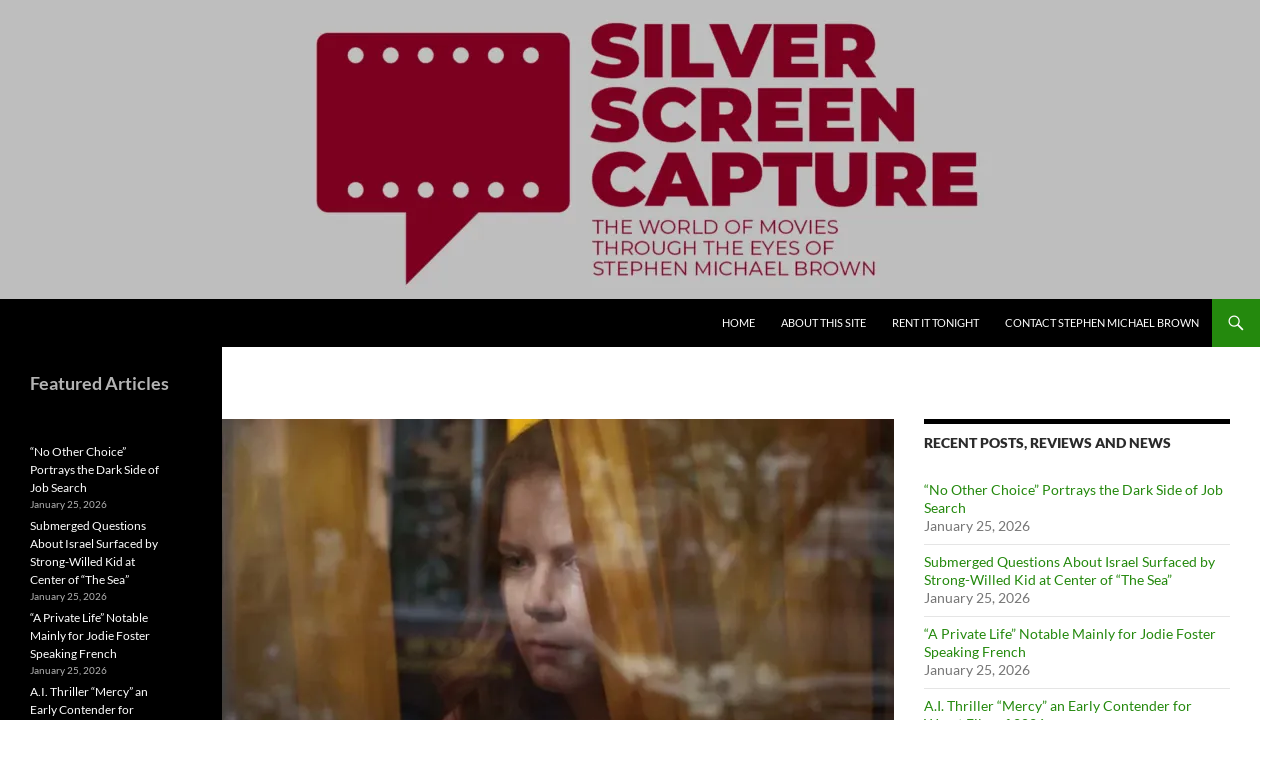

--- FILE ---
content_type: text/html; charset=UTF-8
request_url: https://silverscreencapture.com/movie-review-the-woman-in-the-window-2021/
body_size: 21721
content:
<!DOCTYPE html>
<!--[if IE 7]>
<html class="ie ie7" dir="ltr" lang="en-US" prefix="og: https://ogp.me/ns#" prefix="og: http://ogp.me/ns# fb: http://ogp.me/ns/fb# article: http://ogp.me/ns/article#">
<![endif]-->
<!--[if IE 8]>
<html class="ie ie8" dir="ltr" lang="en-US" prefix="og: https://ogp.me/ns#" prefix="og: http://ogp.me/ns# fb: http://ogp.me/ns/fb# article: http://ogp.me/ns/article#">
<![endif]-->
<!--[if !(IE 7) & !(IE 8)]><!-->
<html dir="ltr" lang="en-US" prefix="og: https://ogp.me/ns#" prefix="og: http://ogp.me/ns# fb: http://ogp.me/ns/fb# article: http://ogp.me/ns/article#">
<!--<![endif]-->
<head>
	<meta charset="UTF-8">
	<meta name="viewport" content="width=device-width">
	<title>Joe Wright Falters with Netflix Thriller “Woman in the Window” (2021) | Silver Screen Capture</title>
	<link rel="profile" href="https://gmpg.org/xfn/11">
	<link rel="pingback" href="https://silverscreencapture.com/xmlrpc.php">
	<!--[if lt IE 9]>
	<script src="https://silverscreencapture.com/wp-content/themes/twentyfourteen/js/html5.js?ver=3.7.0"></script>
	<![endif]-->
	
		<!-- All in One SEO Pro 4.9.2 - aioseo.com -->
	<meta name="description" content="Known for his handsomely produced period pieces, director Joe Wright proves so wrong at the helm of a modern-day Hitchcockian thriller. A pleasant enough but wildly uneven and ultimately unsatisfying popcorn thriller, Wright&#039;s The Woman in the Window (C) is a genre exercise occasionally uplifted by a committed central performance by a game Amy Adams" />
	<meta name="robots" content="max-image-preview:large" />
	<meta name="author" content="Stephen Michael Brown"/>
	<meta name="google-site-verification" content="SMY6z20FJXmNIpOYupf1T0tTYhDrs3WCh1o34ukLi0A" />
	<link rel="canonical" href="https://silverscreencapture.com/movie-review-the-woman-in-the-window-2021/" />
	<meta name="generator" content="All in One SEO Pro (AIOSEO) 4.9.2" />
		<meta property="og:locale" content="en_US" />
		<meta property="og:site_name" content="Silver Screen Capture | Stephen Michael Brown&#039;s Movie News and Reviews" />
		<meta property="og:type" content="article" />
		<meta property="og:title" content="Joe Wright Falters with Netflix Thriller “Woman in the Window” (2021) | Silver Screen Capture" />
		<meta property="og:description" content="Known for his handsomely produced period pieces, director Joe Wright proves so wrong at the helm of a modern-day Hitchcockian thriller. A pleasant enough but wildly uneven and ultimately unsatisfying popcorn thriller, Wright&#039;s The Woman in the Window (C) is a genre exercise occasionally uplifted by a committed central performance by a game Amy Adams" />
		<meta property="og:url" content="https://silverscreencapture.com/movie-review-the-woman-in-the-window-2021/" />
		<meta property="og:image" content="https://silverscreencapture.com/wp-content/uploads/2024/01/stephen-brown.jpg" />
		<meta property="og:image:secure_url" content="https://silverscreencapture.com/wp-content/uploads/2024/01/stephen-brown.jpg" />
		<meta property="og:image:width" content="768" />
		<meta property="og:image:height" content="768" />
		<meta property="article:published_time" content="2021-05-16T22:03:44+00:00" />
		<meta property="article:modified_time" content="2023-12-28T07:26:02+00:00" />
		<meta property="article:publisher" content="https://www.facebook.com/silverscreencapture/" />
		<meta name="twitter:card" content="summary_large_image" />
		<meta name="twitter:site" content="@stephenatl" />
		<meta name="twitter:title" content="Joe Wright Falters with Netflix Thriller “Woman in the Window” (2021) | Silver Screen Capture" />
		<meta name="twitter:description" content="Known for his handsomely produced period pieces, director Joe Wright proves so wrong at the helm of a modern-day Hitchcockian thriller. A pleasant enough but wildly uneven and ultimately unsatisfying popcorn thriller, Wright&#039;s The Woman in the Window (C) is a genre exercise occasionally uplifted by a committed central performance by a game Amy Adams" />
		<meta name="twitter:creator" content="@stephenatl" />
		<meta name="twitter:image" content="https://silverscreencapture.com/wp-content/uploads/2024/01/stephen-brown.jpg" />
		<script type="application/ld+json" class="aioseo-schema">
			{"@context":"https:\/\/schema.org","@graph":[{"@type":"BlogPosting","@id":"https:\/\/silverscreencapture.com\/movie-review-the-woman-in-the-window-2021\/#blogposting","name":"Joe Wright Falters with Netflix Thriller \u201cWoman in the Window\u201d (2021) | Silver Screen Capture","headline":"Joe Wright Falters with Netflix Thriller \u201cWoman in the Window\u201d (2021)","author":{"@id":"https:\/\/silverscreencapture.com\/author\/stephen\/#author"},"publisher":{"@id":"https:\/\/silverscreencapture.com\/#person"},"image":{"@type":"ImageObject","url":"https:\/\/i0.wp.com\/silverscreencapture.com\/wp-content\/uploads\/2021\/05\/B774BB84-199B-4612-A92C-70BA9EFFD9B6.jpeg?fit=1193%2C667&quality=89&ssl=1","width":1193,"height":667},"datePublished":"2021-05-16T18:03:44-04:00","dateModified":"2023-12-28T02:26:02-05:00","inLanguage":"en-US","mainEntityOfPage":{"@id":"https:\/\/silverscreencapture.com\/movie-review-the-woman-in-the-window-2021\/#webpage"},"isPartOf":{"@id":"https:\/\/silverscreencapture.com\/movie-review-the-woman-in-the-window-2021\/#webpage"},"articleSection":"2021, Thriller"},{"@type":"BreadcrumbList","@id":"https:\/\/silverscreencapture.com\/movie-review-the-woman-in-the-window-2021\/#breadcrumblist","itemListElement":[{"@type":"ListItem","@id":"https:\/\/silverscreencapture.com#listItem","position":1,"name":"Home","item":"https:\/\/silverscreencapture.com","nextItem":{"@type":"ListItem","@id":"https:\/\/silverscreencapture.com\/category\/2021\/#listItem","name":"2021"}},{"@type":"ListItem","@id":"https:\/\/silverscreencapture.com\/category\/2021\/#listItem","position":2,"name":"2021","item":"https:\/\/silverscreencapture.com\/category\/2021\/","nextItem":{"@type":"ListItem","@id":"https:\/\/silverscreencapture.com\/movie-review-the-woman-in-the-window-2021\/#listItem","name":"Joe Wright Falters with Netflix Thriller \u201cWoman in the Window\u201d (2021)"},"previousItem":{"@type":"ListItem","@id":"https:\/\/silverscreencapture.com#listItem","name":"Home"}},{"@type":"ListItem","@id":"https:\/\/silverscreencapture.com\/movie-review-the-woman-in-the-window-2021\/#listItem","position":3,"name":"Joe Wright Falters with Netflix Thriller \u201cWoman in the Window\u201d (2021)","previousItem":{"@type":"ListItem","@id":"https:\/\/silverscreencapture.com\/category\/2021\/#listItem","name":"2021"}}]},{"@type":"Person","@id":"https:\/\/silverscreencapture.com\/#person","name":"Stephen Michael Brown","image":{"@type":"ImageObject","@id":"https:\/\/silverscreencapture.com\/movie-review-the-woman-in-the-window-2021\/#personImage","url":"https:\/\/secure.gravatar.com\/avatar\/2390fb003efac98b50da0253048160be6d0dfe7c0cfe097b920168414d0ade3d?s=96&d=identicon&r=g","width":96,"height":96,"caption":"Stephen Michael Brown"}},{"@type":"Person","@id":"https:\/\/silverscreencapture.com\/author\/stephen\/#author","url":"https:\/\/silverscreencapture.com\/author\/stephen\/","name":"Stephen Michael Brown","image":{"@type":"ImageObject","@id":"https:\/\/silverscreencapture.com\/movie-review-the-woman-in-the-window-2021\/#authorImage","url":"https:\/\/secure.gravatar.com\/avatar\/2390fb003efac98b50da0253048160be6d0dfe7c0cfe097b920168414d0ade3d?s=96&d=identicon&r=g","width":96,"height":96,"caption":"Stephen Michael Brown"}},{"@type":"WebPage","@id":"https:\/\/silverscreencapture.com\/movie-review-the-woman-in-the-window-2021\/#webpage","url":"https:\/\/silverscreencapture.com\/movie-review-the-woman-in-the-window-2021\/","name":"Joe Wright Falters with Netflix Thriller \u201cWoman in the Window\u201d (2021) | Silver Screen Capture","description":"Known for his handsomely produced period pieces, director Joe Wright proves so wrong at the helm of a modern-day Hitchcockian thriller. A pleasant enough but wildly uneven and ultimately unsatisfying popcorn thriller, Wright's The Woman in the Window (C) is a genre exercise occasionally uplifted by a committed central performance by a game Amy Adams","inLanguage":"en-US","isPartOf":{"@id":"https:\/\/silverscreencapture.com\/#website"},"breadcrumb":{"@id":"https:\/\/silverscreencapture.com\/movie-review-the-woman-in-the-window-2021\/#breadcrumblist"},"author":{"@id":"https:\/\/silverscreencapture.com\/author\/stephen\/#author"},"creator":{"@id":"https:\/\/silverscreencapture.com\/author\/stephen\/#author"},"image":{"@type":"ImageObject","url":"https:\/\/i0.wp.com\/silverscreencapture.com\/wp-content\/uploads\/2021\/05\/B774BB84-199B-4612-A92C-70BA9EFFD9B6.jpeg?fit=1193%2C667&quality=89&ssl=1","@id":"https:\/\/silverscreencapture.com\/movie-review-the-woman-in-the-window-2021\/#mainImage","width":1193,"height":667},"primaryImageOfPage":{"@id":"https:\/\/silverscreencapture.com\/movie-review-the-woman-in-the-window-2021\/#mainImage"},"datePublished":"2021-05-16T18:03:44-04:00","dateModified":"2023-12-28T02:26:02-05:00"},{"@type":"WebSite","@id":"https:\/\/silverscreencapture.com\/#website","url":"https:\/\/silverscreencapture.com\/","name":"Silver Screen Capture - Movie Reviews","alternateName":"Stephen Michael Brown's Movie Reviews","description":"Stephen Michael Brown's Movie News and Reviews","inLanguage":"en-US","publisher":{"@id":"https:\/\/silverscreencapture.com\/#person"}}]}
		</script>
		<!-- All in One SEO Pro -->


<!-- SEO Ultimate (http://www.seodesignsolutions.com/wordpress-seo/) -->
	<meta property="og:type" content="article" />
	<meta property="og:title" content="Joe Wright Falters with Netflix Thriller “Woman in the Window” (2021)" />
	<meta property="og:url" content="https://silverscreencapture.com/movie-review-the-woman-in-the-window-2021/" />
	<meta property="og:image" content="https://silverscreencapture.com/wp-content/uploads/2021/05/B774BB84-199B-4612-A92C-70BA9EFFD9B6.jpeg" />
	<meta property="article:published_time" content="2021-05-16" />
	<meta property="article:modified_time" content="2023-12-28" />
	<meta property="article:author" content="https://silverscreencapture.com/author/stephen/" />
	<meta property="article:section" content="2021" />
	<meta property="article:tag" content="Thriller" />
	<meta property="og:site_name" content="Silver Screen Capture" />
	<meta name="twitter:card" content="summary" />
<!-- /SEO Ultimate -->

<link rel='dns-prefetch' href='//www.googletagmanager.com' />
<link rel='dns-prefetch' href='//stats.wp.com' />
<link rel='dns-prefetch' href='//widgets.wp.com' />
<link rel='dns-prefetch' href='//s0.wp.com' />
<link rel='dns-prefetch' href='//0.gravatar.com' />
<link rel='dns-prefetch' href='//1.gravatar.com' />
<link rel='dns-prefetch' href='//2.gravatar.com' />
<link rel='preconnect' href='//i0.wp.com' />
<link rel='preconnect' href='//c0.wp.com' />
<link rel="alternate" type="application/rss+xml" title="Silver Screen Capture &raquo; Feed" href="https://silverscreencapture.com/feed/" />
<link rel="alternate" type="application/rss+xml" title="Silver Screen Capture &raquo; Comments Feed" href="https://silverscreencapture.com/comments/feed/" />
<link rel="alternate" type="application/rss+xml" title="Silver Screen Capture &raquo; Joe Wright Falters with Netflix Thriller “Woman in the Window” (2021) Comments Feed" href="https://silverscreencapture.com/movie-review-the-woman-in-the-window-2021/feed/" />
<link rel="alternate" title="oEmbed (JSON)" type="application/json+oembed" href="https://silverscreencapture.com/wp-json/oembed/1.0/embed?url=https%3A%2F%2Fsilverscreencapture.com%2Fmovie-review-the-woman-in-the-window-2021%2F" />
<link rel="alternate" title="oEmbed (XML)" type="text/xml+oembed" href="https://silverscreencapture.com/wp-json/oembed/1.0/embed?url=https%3A%2F%2Fsilverscreencapture.com%2Fmovie-review-the-woman-in-the-window-2021%2F&#038;format=xml" />
		<!-- This site uses the Google Analytics by ExactMetrics plugin v8.11.1 - Using Analytics tracking - https://www.exactmetrics.com/ -->
							<script src="//www.googletagmanager.com/gtag/js?id=G-L3LP4QS806"  data-cfasync="false" data-wpfc-render="false" async></script>
			<script data-cfasync="false" data-wpfc-render="false">
				var em_version = '8.11.1';
				var em_track_user = true;
				var em_no_track_reason = '';
								var ExactMetricsDefaultLocations = {"page_location":"https:\/\/silverscreencapture.com\/movie-review-the-woman-in-the-window-2021\/"};
								if ( typeof ExactMetricsPrivacyGuardFilter === 'function' ) {
					var ExactMetricsLocations = (typeof ExactMetricsExcludeQuery === 'object') ? ExactMetricsPrivacyGuardFilter( ExactMetricsExcludeQuery ) : ExactMetricsPrivacyGuardFilter( ExactMetricsDefaultLocations );
				} else {
					var ExactMetricsLocations = (typeof ExactMetricsExcludeQuery === 'object') ? ExactMetricsExcludeQuery : ExactMetricsDefaultLocations;
				}

								var disableStrs = [
										'ga-disable-G-L3LP4QS806',
									];

				/* Function to detect opted out users */
				function __gtagTrackerIsOptedOut() {
					for (var index = 0; index < disableStrs.length; index++) {
						if (document.cookie.indexOf(disableStrs[index] + '=true') > -1) {
							return true;
						}
					}

					return false;
				}

				/* Disable tracking if the opt-out cookie exists. */
				if (__gtagTrackerIsOptedOut()) {
					for (var index = 0; index < disableStrs.length; index++) {
						window[disableStrs[index]] = true;
					}
				}

				/* Opt-out function */
				function __gtagTrackerOptout() {
					for (var index = 0; index < disableStrs.length; index++) {
						document.cookie = disableStrs[index] + '=true; expires=Thu, 31 Dec 2099 23:59:59 UTC; path=/';
						window[disableStrs[index]] = true;
					}
				}

				if ('undefined' === typeof gaOptout) {
					function gaOptout() {
						__gtagTrackerOptout();
					}
				}
								window.dataLayer = window.dataLayer || [];

				window.ExactMetricsDualTracker = {
					helpers: {},
					trackers: {},
				};
				if (em_track_user) {
					function __gtagDataLayer() {
						dataLayer.push(arguments);
					}

					function __gtagTracker(type, name, parameters) {
						if (!parameters) {
							parameters = {};
						}

						if (parameters.send_to) {
							__gtagDataLayer.apply(null, arguments);
							return;
						}

						if (type === 'event') {
														parameters.send_to = exactmetrics_frontend.v4_id;
							var hookName = name;
							if (typeof parameters['event_category'] !== 'undefined') {
								hookName = parameters['event_category'] + ':' + name;
							}

							if (typeof ExactMetricsDualTracker.trackers[hookName] !== 'undefined') {
								ExactMetricsDualTracker.trackers[hookName](parameters);
							} else {
								__gtagDataLayer('event', name, parameters);
							}
							
						} else {
							__gtagDataLayer.apply(null, arguments);
						}
					}

					__gtagTracker('js', new Date());
					__gtagTracker('set', {
						'developer_id.dNDMyYj': true,
											});
					if ( ExactMetricsLocations.page_location ) {
						__gtagTracker('set', ExactMetricsLocations);
					}
										__gtagTracker('config', 'G-L3LP4QS806', {"forceSSL":"true","link_attribution":"true"} );
										window.gtag = __gtagTracker;										(function () {
						/* https://developers.google.com/analytics/devguides/collection/analyticsjs/ */
						/* ga and __gaTracker compatibility shim. */
						var noopfn = function () {
							return null;
						};
						var newtracker = function () {
							return new Tracker();
						};
						var Tracker = function () {
							return null;
						};
						var p = Tracker.prototype;
						p.get = noopfn;
						p.set = noopfn;
						p.send = function () {
							var args = Array.prototype.slice.call(arguments);
							args.unshift('send');
							__gaTracker.apply(null, args);
						};
						var __gaTracker = function () {
							var len = arguments.length;
							if (len === 0) {
								return;
							}
							var f = arguments[len - 1];
							if (typeof f !== 'object' || f === null || typeof f.hitCallback !== 'function') {
								if ('send' === arguments[0]) {
									var hitConverted, hitObject = false, action;
									if ('event' === arguments[1]) {
										if ('undefined' !== typeof arguments[3]) {
											hitObject = {
												'eventAction': arguments[3],
												'eventCategory': arguments[2],
												'eventLabel': arguments[4],
												'value': arguments[5] ? arguments[5] : 1,
											}
										}
									}
									if ('pageview' === arguments[1]) {
										if ('undefined' !== typeof arguments[2]) {
											hitObject = {
												'eventAction': 'page_view',
												'page_path': arguments[2],
											}
										}
									}
									if (typeof arguments[2] === 'object') {
										hitObject = arguments[2];
									}
									if (typeof arguments[5] === 'object') {
										Object.assign(hitObject, arguments[5]);
									}
									if ('undefined' !== typeof arguments[1].hitType) {
										hitObject = arguments[1];
										if ('pageview' === hitObject.hitType) {
											hitObject.eventAction = 'page_view';
										}
									}
									if (hitObject) {
										action = 'timing' === arguments[1].hitType ? 'timing_complete' : hitObject.eventAction;
										hitConverted = mapArgs(hitObject);
										__gtagTracker('event', action, hitConverted);
									}
								}
								return;
							}

							function mapArgs(args) {
								var arg, hit = {};
								var gaMap = {
									'eventCategory': 'event_category',
									'eventAction': 'event_action',
									'eventLabel': 'event_label',
									'eventValue': 'event_value',
									'nonInteraction': 'non_interaction',
									'timingCategory': 'event_category',
									'timingVar': 'name',
									'timingValue': 'value',
									'timingLabel': 'event_label',
									'page': 'page_path',
									'location': 'page_location',
									'title': 'page_title',
									'referrer' : 'page_referrer',
								};
								for (arg in args) {
																		if (!(!args.hasOwnProperty(arg) || !gaMap.hasOwnProperty(arg))) {
										hit[gaMap[arg]] = args[arg];
									} else {
										hit[arg] = args[arg];
									}
								}
								return hit;
							}

							try {
								f.hitCallback();
							} catch (ex) {
							}
						};
						__gaTracker.create = newtracker;
						__gaTracker.getByName = newtracker;
						__gaTracker.getAll = function () {
							return [];
						};
						__gaTracker.remove = noopfn;
						__gaTracker.loaded = true;
						window['__gaTracker'] = __gaTracker;
					})();
									} else {
										console.log("");
					(function () {
						function __gtagTracker() {
							return null;
						}

						window['__gtagTracker'] = __gtagTracker;
						window['gtag'] = __gtagTracker;
					})();
									}
			</script>
							<!-- / Google Analytics by ExactMetrics -->
				<!-- This site uses the Google Analytics by MonsterInsights plugin v9.11.1 - Using Analytics tracking - https://www.monsterinsights.com/ -->
							<script src="//www.googletagmanager.com/gtag/js?id=G-L3LP4QS806"  data-cfasync="false" data-wpfc-render="false" async></script>
			<script data-cfasync="false" data-wpfc-render="false">
				var mi_version = '9.11.1';
				var mi_track_user = true;
				var mi_no_track_reason = '';
								var MonsterInsightsDefaultLocations = {"page_location":"https:\/\/silverscreencapture.com\/movie-review-the-woman-in-the-window-2021\/"};
								if ( typeof MonsterInsightsPrivacyGuardFilter === 'function' ) {
					var MonsterInsightsLocations = (typeof MonsterInsightsExcludeQuery === 'object') ? MonsterInsightsPrivacyGuardFilter( MonsterInsightsExcludeQuery ) : MonsterInsightsPrivacyGuardFilter( MonsterInsightsDefaultLocations );
				} else {
					var MonsterInsightsLocations = (typeof MonsterInsightsExcludeQuery === 'object') ? MonsterInsightsExcludeQuery : MonsterInsightsDefaultLocations;
				}

								var disableStrs = [
										'ga-disable-G-L3LP4QS806',
									];

				/* Function to detect opted out users */
				function __gtagTrackerIsOptedOut() {
					for (var index = 0; index < disableStrs.length; index++) {
						if (document.cookie.indexOf(disableStrs[index] + '=true') > -1) {
							return true;
						}
					}

					return false;
				}

				/* Disable tracking if the opt-out cookie exists. */
				if (__gtagTrackerIsOptedOut()) {
					for (var index = 0; index < disableStrs.length; index++) {
						window[disableStrs[index]] = true;
					}
				}

				/* Opt-out function */
				function __gtagTrackerOptout() {
					for (var index = 0; index < disableStrs.length; index++) {
						document.cookie = disableStrs[index] + '=true; expires=Thu, 31 Dec 2099 23:59:59 UTC; path=/';
						window[disableStrs[index]] = true;
					}
				}

				if ('undefined' === typeof gaOptout) {
					function gaOptout() {
						__gtagTrackerOptout();
					}
				}
								window.dataLayer = window.dataLayer || [];

				window.MonsterInsightsDualTracker = {
					helpers: {},
					trackers: {},
				};
				if (mi_track_user) {
					function __gtagDataLayer() {
						dataLayer.push(arguments);
					}

					function __gtagTracker(type, name, parameters) {
						if (!parameters) {
							parameters = {};
						}

						if (parameters.send_to) {
							__gtagDataLayer.apply(null, arguments);
							return;
						}

						if (type === 'event') {
														parameters.send_to = monsterinsights_frontend.v4_id;
							var hookName = name;
							if (typeof parameters['event_category'] !== 'undefined') {
								hookName = parameters['event_category'] + ':' + name;
							}

							if (typeof MonsterInsightsDualTracker.trackers[hookName] !== 'undefined') {
								MonsterInsightsDualTracker.trackers[hookName](parameters);
							} else {
								__gtagDataLayer('event', name, parameters);
							}
							
						} else {
							__gtagDataLayer.apply(null, arguments);
						}
					}

					__gtagTracker('js', new Date());
					__gtagTracker('set', {
						'developer_id.dZGIzZG': true,
											});
					if ( MonsterInsightsLocations.page_location ) {
						__gtagTracker('set', MonsterInsightsLocations);
					}
										__gtagTracker('config', 'G-L3LP4QS806', {"forceSSL":"true","link_attribution":"true"} );
										window.gtag = __gtagTracker;										(function () {
						/* https://developers.google.com/analytics/devguides/collection/analyticsjs/ */
						/* ga and __gaTracker compatibility shim. */
						var noopfn = function () {
							return null;
						};
						var newtracker = function () {
							return new Tracker();
						};
						var Tracker = function () {
							return null;
						};
						var p = Tracker.prototype;
						p.get = noopfn;
						p.set = noopfn;
						p.send = function () {
							var args = Array.prototype.slice.call(arguments);
							args.unshift('send');
							__gaTracker.apply(null, args);
						};
						var __gaTracker = function () {
							var len = arguments.length;
							if (len === 0) {
								return;
							}
							var f = arguments[len - 1];
							if (typeof f !== 'object' || f === null || typeof f.hitCallback !== 'function') {
								if ('send' === arguments[0]) {
									var hitConverted, hitObject = false, action;
									if ('event' === arguments[1]) {
										if ('undefined' !== typeof arguments[3]) {
											hitObject = {
												'eventAction': arguments[3],
												'eventCategory': arguments[2],
												'eventLabel': arguments[4],
												'value': arguments[5] ? arguments[5] : 1,
											}
										}
									}
									if ('pageview' === arguments[1]) {
										if ('undefined' !== typeof arguments[2]) {
											hitObject = {
												'eventAction': 'page_view',
												'page_path': arguments[2],
											}
										}
									}
									if (typeof arguments[2] === 'object') {
										hitObject = arguments[2];
									}
									if (typeof arguments[5] === 'object') {
										Object.assign(hitObject, arguments[5]);
									}
									if ('undefined' !== typeof arguments[1].hitType) {
										hitObject = arguments[1];
										if ('pageview' === hitObject.hitType) {
											hitObject.eventAction = 'page_view';
										}
									}
									if (hitObject) {
										action = 'timing' === arguments[1].hitType ? 'timing_complete' : hitObject.eventAction;
										hitConverted = mapArgs(hitObject);
										__gtagTracker('event', action, hitConverted);
									}
								}
								return;
							}

							function mapArgs(args) {
								var arg, hit = {};
								var gaMap = {
									'eventCategory': 'event_category',
									'eventAction': 'event_action',
									'eventLabel': 'event_label',
									'eventValue': 'event_value',
									'nonInteraction': 'non_interaction',
									'timingCategory': 'event_category',
									'timingVar': 'name',
									'timingValue': 'value',
									'timingLabel': 'event_label',
									'page': 'page_path',
									'location': 'page_location',
									'title': 'page_title',
									'referrer' : 'page_referrer',
								};
								for (arg in args) {
																		if (!(!args.hasOwnProperty(arg) || !gaMap.hasOwnProperty(arg))) {
										hit[gaMap[arg]] = args[arg];
									} else {
										hit[arg] = args[arg];
									}
								}
								return hit;
							}

							try {
								f.hitCallback();
							} catch (ex) {
							}
						};
						__gaTracker.create = newtracker;
						__gaTracker.getByName = newtracker;
						__gaTracker.getAll = function () {
							return [];
						};
						__gaTracker.remove = noopfn;
						__gaTracker.loaded = true;
						window['__gaTracker'] = __gaTracker;
					})();
									} else {
										console.log("");
					(function () {
						function __gtagTracker() {
							return null;
						}

						window['__gtagTracker'] = __gtagTracker;
						window['gtag'] = __gtagTracker;
					})();
									}
			</script>
							<!-- / Google Analytics by MonsterInsights -->
		<style id='wp-img-auto-sizes-contain-inline-css'>
img:is([sizes=auto i],[sizes^="auto," i]){contain-intrinsic-size:3000px 1500px}
/*# sourceURL=wp-img-auto-sizes-contain-inline-css */
</style>
<link rel='stylesheet' id='twentyfourteen-jetpack-css' href='https://c0.wp.com/p/jetpack/15.4/modules/theme-tools/compat/twentyfourteen.css' media='all' />
<link rel='stylesheet' id='jetpack_related-posts-css' href='https://c0.wp.com/p/jetpack/15.4/modules/related-posts/related-posts.css' media='all' />
<style id='wp-emoji-styles-inline-css'>

	img.wp-smiley, img.emoji {
		display: inline !important;
		border: none !important;
		box-shadow: none !important;
		height: 1em !important;
		width: 1em !important;
		margin: 0 0.07em !important;
		vertical-align: -0.1em !important;
		background: none !important;
		padding: 0 !important;
	}
/*# sourceURL=wp-emoji-styles-inline-css */
</style>
<style id='wp-block-library-inline-css'>
:root{--wp-block-synced-color:#7a00df;--wp-block-synced-color--rgb:122,0,223;--wp-bound-block-color:var(--wp-block-synced-color);--wp-editor-canvas-background:#ddd;--wp-admin-theme-color:#007cba;--wp-admin-theme-color--rgb:0,124,186;--wp-admin-theme-color-darker-10:#006ba1;--wp-admin-theme-color-darker-10--rgb:0,107,160.5;--wp-admin-theme-color-darker-20:#005a87;--wp-admin-theme-color-darker-20--rgb:0,90,135;--wp-admin-border-width-focus:2px}@media (min-resolution:192dpi){:root{--wp-admin-border-width-focus:1.5px}}.wp-element-button{cursor:pointer}:root .has-very-light-gray-background-color{background-color:#eee}:root .has-very-dark-gray-background-color{background-color:#313131}:root .has-very-light-gray-color{color:#eee}:root .has-very-dark-gray-color{color:#313131}:root .has-vivid-green-cyan-to-vivid-cyan-blue-gradient-background{background:linear-gradient(135deg,#00d084,#0693e3)}:root .has-purple-crush-gradient-background{background:linear-gradient(135deg,#34e2e4,#4721fb 50%,#ab1dfe)}:root .has-hazy-dawn-gradient-background{background:linear-gradient(135deg,#faaca8,#dad0ec)}:root .has-subdued-olive-gradient-background{background:linear-gradient(135deg,#fafae1,#67a671)}:root .has-atomic-cream-gradient-background{background:linear-gradient(135deg,#fdd79a,#004a59)}:root .has-nightshade-gradient-background{background:linear-gradient(135deg,#330968,#31cdcf)}:root .has-midnight-gradient-background{background:linear-gradient(135deg,#020381,#2874fc)}:root{--wp--preset--font-size--normal:16px;--wp--preset--font-size--huge:42px}.has-regular-font-size{font-size:1em}.has-larger-font-size{font-size:2.625em}.has-normal-font-size{font-size:var(--wp--preset--font-size--normal)}.has-huge-font-size{font-size:var(--wp--preset--font-size--huge)}.has-text-align-center{text-align:center}.has-text-align-left{text-align:left}.has-text-align-right{text-align:right}.has-fit-text{white-space:nowrap!important}#end-resizable-editor-section{display:none}.aligncenter{clear:both}.items-justified-left{justify-content:flex-start}.items-justified-center{justify-content:center}.items-justified-right{justify-content:flex-end}.items-justified-space-between{justify-content:space-between}.screen-reader-text{border:0;clip-path:inset(50%);height:1px;margin:-1px;overflow:hidden;padding:0;position:absolute;width:1px;word-wrap:normal!important}.screen-reader-text:focus{background-color:#ddd;clip-path:none;color:#444;display:block;font-size:1em;height:auto;left:5px;line-height:normal;padding:15px 23px 14px;text-decoration:none;top:5px;width:auto;z-index:100000}html :where(.has-border-color){border-style:solid}html :where([style*=border-top-color]){border-top-style:solid}html :where([style*=border-right-color]){border-right-style:solid}html :where([style*=border-bottom-color]){border-bottom-style:solid}html :where([style*=border-left-color]){border-left-style:solid}html :where([style*=border-width]){border-style:solid}html :where([style*=border-top-width]){border-top-style:solid}html :where([style*=border-right-width]){border-right-style:solid}html :where([style*=border-bottom-width]){border-bottom-style:solid}html :where([style*=border-left-width]){border-left-style:solid}html :where(img[class*=wp-image-]){height:auto;max-width:100%}:where(figure){margin:0 0 1em}html :where(.is-position-sticky){--wp-admin--admin-bar--position-offset:var(--wp-admin--admin-bar--height,0px)}@media screen and (max-width:600px){html :where(.is-position-sticky){--wp-admin--admin-bar--position-offset:0px}}

/*# sourceURL=wp-block-library-inline-css */
</style><style id='wp-block-heading-inline-css'>
h1:where(.wp-block-heading).has-background,h2:where(.wp-block-heading).has-background,h3:where(.wp-block-heading).has-background,h4:where(.wp-block-heading).has-background,h5:where(.wp-block-heading).has-background,h6:where(.wp-block-heading).has-background{padding:1.25em 2.375em}h1.has-text-align-left[style*=writing-mode]:where([style*=vertical-lr]),h1.has-text-align-right[style*=writing-mode]:where([style*=vertical-rl]),h2.has-text-align-left[style*=writing-mode]:where([style*=vertical-lr]),h2.has-text-align-right[style*=writing-mode]:where([style*=vertical-rl]),h3.has-text-align-left[style*=writing-mode]:where([style*=vertical-lr]),h3.has-text-align-right[style*=writing-mode]:where([style*=vertical-rl]),h4.has-text-align-left[style*=writing-mode]:where([style*=vertical-lr]),h4.has-text-align-right[style*=writing-mode]:where([style*=vertical-rl]),h5.has-text-align-left[style*=writing-mode]:where([style*=vertical-lr]),h5.has-text-align-right[style*=writing-mode]:where([style*=vertical-rl]),h6.has-text-align-left[style*=writing-mode]:where([style*=vertical-lr]),h6.has-text-align-right[style*=writing-mode]:where([style*=vertical-rl]){rotate:180deg}
/*# sourceURL=https://c0.wp.com/c/6.9/wp-includes/blocks/heading/style.min.css */
</style>
<style id='wp-block-image-inline-css'>
.wp-block-image>a,.wp-block-image>figure>a{display:inline-block}.wp-block-image img{box-sizing:border-box;height:auto;max-width:100%;vertical-align:bottom}@media not (prefers-reduced-motion){.wp-block-image img.hide{visibility:hidden}.wp-block-image img.show{animation:show-content-image .4s}}.wp-block-image[style*=border-radius] img,.wp-block-image[style*=border-radius]>a{border-radius:inherit}.wp-block-image.has-custom-border img{box-sizing:border-box}.wp-block-image.aligncenter{text-align:center}.wp-block-image.alignfull>a,.wp-block-image.alignwide>a{width:100%}.wp-block-image.alignfull img,.wp-block-image.alignwide img{height:auto;width:100%}.wp-block-image .aligncenter,.wp-block-image .alignleft,.wp-block-image .alignright,.wp-block-image.aligncenter,.wp-block-image.alignleft,.wp-block-image.alignright{display:table}.wp-block-image .aligncenter>figcaption,.wp-block-image .alignleft>figcaption,.wp-block-image .alignright>figcaption,.wp-block-image.aligncenter>figcaption,.wp-block-image.alignleft>figcaption,.wp-block-image.alignright>figcaption{caption-side:bottom;display:table-caption}.wp-block-image .alignleft{float:left;margin:.5em 1em .5em 0}.wp-block-image .alignright{float:right;margin:.5em 0 .5em 1em}.wp-block-image .aligncenter{margin-left:auto;margin-right:auto}.wp-block-image :where(figcaption){margin-bottom:1em;margin-top:.5em}.wp-block-image.is-style-circle-mask img{border-radius:9999px}@supports ((-webkit-mask-image:none) or (mask-image:none)) or (-webkit-mask-image:none){.wp-block-image.is-style-circle-mask img{border-radius:0;-webkit-mask-image:url('data:image/svg+xml;utf8,<svg viewBox="0 0 100 100" xmlns="http://www.w3.org/2000/svg"><circle cx="50" cy="50" r="50"/></svg>');mask-image:url('data:image/svg+xml;utf8,<svg viewBox="0 0 100 100" xmlns="http://www.w3.org/2000/svg"><circle cx="50" cy="50" r="50"/></svg>');mask-mode:alpha;-webkit-mask-position:center;mask-position:center;-webkit-mask-repeat:no-repeat;mask-repeat:no-repeat;-webkit-mask-size:contain;mask-size:contain}}:root :where(.wp-block-image.is-style-rounded img,.wp-block-image .is-style-rounded img){border-radius:9999px}.wp-block-image figure{margin:0}.wp-lightbox-container{display:flex;flex-direction:column;position:relative}.wp-lightbox-container img{cursor:zoom-in}.wp-lightbox-container img:hover+button{opacity:1}.wp-lightbox-container button{align-items:center;backdrop-filter:blur(16px) saturate(180%);background-color:#5a5a5a40;border:none;border-radius:4px;cursor:zoom-in;display:flex;height:20px;justify-content:center;opacity:0;padding:0;position:absolute;right:16px;text-align:center;top:16px;width:20px;z-index:100}@media not (prefers-reduced-motion){.wp-lightbox-container button{transition:opacity .2s ease}}.wp-lightbox-container button:focus-visible{outline:3px auto #5a5a5a40;outline:3px auto -webkit-focus-ring-color;outline-offset:3px}.wp-lightbox-container button:hover{cursor:pointer;opacity:1}.wp-lightbox-container button:focus{opacity:1}.wp-lightbox-container button:focus,.wp-lightbox-container button:hover,.wp-lightbox-container button:not(:hover):not(:active):not(.has-background){background-color:#5a5a5a40;border:none}.wp-lightbox-overlay{box-sizing:border-box;cursor:zoom-out;height:100vh;left:0;overflow:hidden;position:fixed;top:0;visibility:hidden;width:100%;z-index:100000}.wp-lightbox-overlay .close-button{align-items:center;cursor:pointer;display:flex;justify-content:center;min-height:40px;min-width:40px;padding:0;position:absolute;right:calc(env(safe-area-inset-right) + 16px);top:calc(env(safe-area-inset-top) + 16px);z-index:5000000}.wp-lightbox-overlay .close-button:focus,.wp-lightbox-overlay .close-button:hover,.wp-lightbox-overlay .close-button:not(:hover):not(:active):not(.has-background){background:none;border:none}.wp-lightbox-overlay .lightbox-image-container{height:var(--wp--lightbox-container-height);left:50%;overflow:hidden;position:absolute;top:50%;transform:translate(-50%,-50%);transform-origin:top left;width:var(--wp--lightbox-container-width);z-index:9999999999}.wp-lightbox-overlay .wp-block-image{align-items:center;box-sizing:border-box;display:flex;height:100%;justify-content:center;margin:0;position:relative;transform-origin:0 0;width:100%;z-index:3000000}.wp-lightbox-overlay .wp-block-image img{height:var(--wp--lightbox-image-height);min-height:var(--wp--lightbox-image-height);min-width:var(--wp--lightbox-image-width);width:var(--wp--lightbox-image-width)}.wp-lightbox-overlay .wp-block-image figcaption{display:none}.wp-lightbox-overlay button{background:none;border:none}.wp-lightbox-overlay .scrim{background-color:#fff;height:100%;opacity:.9;position:absolute;width:100%;z-index:2000000}.wp-lightbox-overlay.active{visibility:visible}@media not (prefers-reduced-motion){.wp-lightbox-overlay.active{animation:turn-on-visibility .25s both}.wp-lightbox-overlay.active img{animation:turn-on-visibility .35s both}.wp-lightbox-overlay.show-closing-animation:not(.active){animation:turn-off-visibility .35s both}.wp-lightbox-overlay.show-closing-animation:not(.active) img{animation:turn-off-visibility .25s both}.wp-lightbox-overlay.zoom.active{animation:none;opacity:1;visibility:visible}.wp-lightbox-overlay.zoom.active .lightbox-image-container{animation:lightbox-zoom-in .4s}.wp-lightbox-overlay.zoom.active .lightbox-image-container img{animation:none}.wp-lightbox-overlay.zoom.active .scrim{animation:turn-on-visibility .4s forwards}.wp-lightbox-overlay.zoom.show-closing-animation:not(.active){animation:none}.wp-lightbox-overlay.zoom.show-closing-animation:not(.active) .lightbox-image-container{animation:lightbox-zoom-out .4s}.wp-lightbox-overlay.zoom.show-closing-animation:not(.active) .lightbox-image-container img{animation:none}.wp-lightbox-overlay.zoom.show-closing-animation:not(.active) .scrim{animation:turn-off-visibility .4s forwards}}@keyframes show-content-image{0%{visibility:hidden}99%{visibility:hidden}to{visibility:visible}}@keyframes turn-on-visibility{0%{opacity:0}to{opacity:1}}@keyframes turn-off-visibility{0%{opacity:1;visibility:visible}99%{opacity:0;visibility:visible}to{opacity:0;visibility:hidden}}@keyframes lightbox-zoom-in{0%{transform:translate(calc((-100vw + var(--wp--lightbox-scrollbar-width))/2 + var(--wp--lightbox-initial-left-position)),calc(-50vh + var(--wp--lightbox-initial-top-position))) scale(var(--wp--lightbox-scale))}to{transform:translate(-50%,-50%) scale(1)}}@keyframes lightbox-zoom-out{0%{transform:translate(-50%,-50%) scale(1);visibility:visible}99%{visibility:visible}to{transform:translate(calc((-100vw + var(--wp--lightbox-scrollbar-width))/2 + var(--wp--lightbox-initial-left-position)),calc(-50vh + var(--wp--lightbox-initial-top-position))) scale(var(--wp--lightbox-scale));visibility:hidden}}
/*# sourceURL=https://c0.wp.com/c/6.9/wp-includes/blocks/image/style.min.css */
</style>
<style id='wp-block-image-theme-inline-css'>
:root :where(.wp-block-image figcaption){color:#555;font-size:13px;text-align:center}.is-dark-theme :root :where(.wp-block-image figcaption){color:#ffffffa6}.wp-block-image{margin:0 0 1em}
/*# sourceURL=https://c0.wp.com/c/6.9/wp-includes/blocks/image/theme.min.css */
</style>
<style id='wp-block-latest-posts-inline-css'>
.wp-block-latest-posts{box-sizing:border-box}.wp-block-latest-posts.alignleft{margin-right:2em}.wp-block-latest-posts.alignright{margin-left:2em}.wp-block-latest-posts.wp-block-latest-posts__list{list-style:none}.wp-block-latest-posts.wp-block-latest-posts__list li{clear:both;overflow-wrap:break-word}.wp-block-latest-posts.is-grid{display:flex;flex-wrap:wrap}.wp-block-latest-posts.is-grid li{margin:0 1.25em 1.25em 0;width:100%}@media (min-width:600px){.wp-block-latest-posts.columns-2 li{width:calc(50% - .625em)}.wp-block-latest-posts.columns-2 li:nth-child(2n){margin-right:0}.wp-block-latest-posts.columns-3 li{width:calc(33.33333% - .83333em)}.wp-block-latest-posts.columns-3 li:nth-child(3n){margin-right:0}.wp-block-latest-posts.columns-4 li{width:calc(25% - .9375em)}.wp-block-latest-posts.columns-4 li:nth-child(4n){margin-right:0}.wp-block-latest-posts.columns-5 li{width:calc(20% - 1em)}.wp-block-latest-posts.columns-5 li:nth-child(5n){margin-right:0}.wp-block-latest-posts.columns-6 li{width:calc(16.66667% - 1.04167em)}.wp-block-latest-posts.columns-6 li:nth-child(6n){margin-right:0}}:root :where(.wp-block-latest-posts.is-grid){padding:0}:root :where(.wp-block-latest-posts.wp-block-latest-posts__list){padding-left:0}.wp-block-latest-posts__post-author,.wp-block-latest-posts__post-date{display:block;font-size:.8125em}.wp-block-latest-posts__post-excerpt,.wp-block-latest-posts__post-full-content{margin-bottom:1em;margin-top:.5em}.wp-block-latest-posts__featured-image a{display:inline-block}.wp-block-latest-posts__featured-image img{height:auto;max-width:100%;width:auto}.wp-block-latest-posts__featured-image.alignleft{float:left;margin-right:1em}.wp-block-latest-posts__featured-image.alignright{float:right;margin-left:1em}.wp-block-latest-posts__featured-image.aligncenter{margin-bottom:1em;text-align:center}
/*# sourceURL=https://c0.wp.com/c/6.9/wp-includes/blocks/latest-posts/style.min.css */
</style>
<style id='wp-block-list-inline-css'>
ol,ul{box-sizing:border-box}:root :where(.wp-block-list.has-background){padding:1.25em 2.375em}
/*# sourceURL=https://c0.wp.com/c/6.9/wp-includes/blocks/list/style.min.css */
</style>
<style id='wp-block-embed-inline-css'>
.wp-block-embed.alignleft,.wp-block-embed.alignright,.wp-block[data-align=left]>[data-type="core/embed"],.wp-block[data-align=right]>[data-type="core/embed"]{max-width:360px;width:100%}.wp-block-embed.alignleft .wp-block-embed__wrapper,.wp-block-embed.alignright .wp-block-embed__wrapper,.wp-block[data-align=left]>[data-type="core/embed"] .wp-block-embed__wrapper,.wp-block[data-align=right]>[data-type="core/embed"] .wp-block-embed__wrapper{min-width:280px}.wp-block-cover .wp-block-embed{min-height:240px;min-width:320px}.wp-block-embed{overflow-wrap:break-word}.wp-block-embed :where(figcaption){margin-bottom:1em;margin-top:.5em}.wp-block-embed iframe{max-width:100%}.wp-block-embed__wrapper{position:relative}.wp-embed-responsive .wp-has-aspect-ratio .wp-block-embed__wrapper:before{content:"";display:block;padding-top:50%}.wp-embed-responsive .wp-has-aspect-ratio iframe{bottom:0;height:100%;left:0;position:absolute;right:0;top:0;width:100%}.wp-embed-responsive .wp-embed-aspect-21-9 .wp-block-embed__wrapper:before{padding-top:42.85%}.wp-embed-responsive .wp-embed-aspect-18-9 .wp-block-embed__wrapper:before{padding-top:50%}.wp-embed-responsive .wp-embed-aspect-16-9 .wp-block-embed__wrapper:before{padding-top:56.25%}.wp-embed-responsive .wp-embed-aspect-4-3 .wp-block-embed__wrapper:before{padding-top:75%}.wp-embed-responsive .wp-embed-aspect-1-1 .wp-block-embed__wrapper:before{padding-top:100%}.wp-embed-responsive .wp-embed-aspect-9-16 .wp-block-embed__wrapper:before{padding-top:177.77%}.wp-embed-responsive .wp-embed-aspect-1-2 .wp-block-embed__wrapper:before{padding-top:200%}
/*# sourceURL=https://c0.wp.com/c/6.9/wp-includes/blocks/embed/style.min.css */
</style>
<style id='wp-block-embed-theme-inline-css'>
.wp-block-embed :where(figcaption){color:#555;font-size:13px;text-align:center}.is-dark-theme .wp-block-embed :where(figcaption){color:#ffffffa6}.wp-block-embed{margin:0 0 1em}
/*# sourceURL=https://c0.wp.com/c/6.9/wp-includes/blocks/embed/theme.min.css */
</style>
<style id='wp-block-paragraph-inline-css'>
.is-small-text{font-size:.875em}.is-regular-text{font-size:1em}.is-large-text{font-size:2.25em}.is-larger-text{font-size:3em}.has-drop-cap:not(:focus):first-letter{float:left;font-size:8.4em;font-style:normal;font-weight:100;line-height:.68;margin:.05em .1em 0 0;text-transform:uppercase}body.rtl .has-drop-cap:not(:focus):first-letter{float:none;margin-left:.1em}p.has-drop-cap.has-background{overflow:hidden}:root :where(p.has-background){padding:1.25em 2.375em}:where(p.has-text-color:not(.has-link-color)) a{color:inherit}p.has-text-align-left[style*="writing-mode:vertical-lr"],p.has-text-align-right[style*="writing-mode:vertical-rl"]{rotate:180deg}
/*# sourceURL=https://c0.wp.com/c/6.9/wp-includes/blocks/paragraph/style.min.css */
</style>
<style id='global-styles-inline-css'>
:root{--wp--preset--aspect-ratio--square: 1;--wp--preset--aspect-ratio--4-3: 4/3;--wp--preset--aspect-ratio--3-4: 3/4;--wp--preset--aspect-ratio--3-2: 3/2;--wp--preset--aspect-ratio--2-3: 2/3;--wp--preset--aspect-ratio--16-9: 16/9;--wp--preset--aspect-ratio--9-16: 9/16;--wp--preset--color--black: #000;--wp--preset--color--cyan-bluish-gray: #abb8c3;--wp--preset--color--white: #fff;--wp--preset--color--pale-pink: #f78da7;--wp--preset--color--vivid-red: #cf2e2e;--wp--preset--color--luminous-vivid-orange: #ff6900;--wp--preset--color--luminous-vivid-amber: #fcb900;--wp--preset--color--light-green-cyan: #7bdcb5;--wp--preset--color--vivid-green-cyan: #00d084;--wp--preset--color--pale-cyan-blue: #8ed1fc;--wp--preset--color--vivid-cyan-blue: #0693e3;--wp--preset--color--vivid-purple: #9b51e0;--wp--preset--color--green: #24890d;--wp--preset--color--dark-gray: #2b2b2b;--wp--preset--color--medium-gray: #767676;--wp--preset--color--light-gray: #f5f5f5;--wp--preset--gradient--vivid-cyan-blue-to-vivid-purple: linear-gradient(135deg,rgb(6,147,227) 0%,rgb(155,81,224) 100%);--wp--preset--gradient--light-green-cyan-to-vivid-green-cyan: linear-gradient(135deg,rgb(122,220,180) 0%,rgb(0,208,130) 100%);--wp--preset--gradient--luminous-vivid-amber-to-luminous-vivid-orange: linear-gradient(135deg,rgb(252,185,0) 0%,rgb(255,105,0) 100%);--wp--preset--gradient--luminous-vivid-orange-to-vivid-red: linear-gradient(135deg,rgb(255,105,0) 0%,rgb(207,46,46) 100%);--wp--preset--gradient--very-light-gray-to-cyan-bluish-gray: linear-gradient(135deg,rgb(238,238,238) 0%,rgb(169,184,195) 100%);--wp--preset--gradient--cool-to-warm-spectrum: linear-gradient(135deg,rgb(74,234,220) 0%,rgb(151,120,209) 20%,rgb(207,42,186) 40%,rgb(238,44,130) 60%,rgb(251,105,98) 80%,rgb(254,248,76) 100%);--wp--preset--gradient--blush-light-purple: linear-gradient(135deg,rgb(255,206,236) 0%,rgb(152,150,240) 100%);--wp--preset--gradient--blush-bordeaux: linear-gradient(135deg,rgb(254,205,165) 0%,rgb(254,45,45) 50%,rgb(107,0,62) 100%);--wp--preset--gradient--luminous-dusk: linear-gradient(135deg,rgb(255,203,112) 0%,rgb(199,81,192) 50%,rgb(65,88,208) 100%);--wp--preset--gradient--pale-ocean: linear-gradient(135deg,rgb(255,245,203) 0%,rgb(182,227,212) 50%,rgb(51,167,181) 100%);--wp--preset--gradient--electric-grass: linear-gradient(135deg,rgb(202,248,128) 0%,rgb(113,206,126) 100%);--wp--preset--gradient--midnight: linear-gradient(135deg,rgb(2,3,129) 0%,rgb(40,116,252) 100%);--wp--preset--font-size--small: 13px;--wp--preset--font-size--medium: 20px;--wp--preset--font-size--large: 36px;--wp--preset--font-size--x-large: 42px;--wp--preset--spacing--20: 0.44rem;--wp--preset--spacing--30: 0.67rem;--wp--preset--spacing--40: 1rem;--wp--preset--spacing--50: 1.5rem;--wp--preset--spacing--60: 2.25rem;--wp--preset--spacing--70: 3.38rem;--wp--preset--spacing--80: 5.06rem;--wp--preset--shadow--natural: 6px 6px 9px rgba(0, 0, 0, 0.2);--wp--preset--shadow--deep: 12px 12px 50px rgba(0, 0, 0, 0.4);--wp--preset--shadow--sharp: 6px 6px 0px rgba(0, 0, 0, 0.2);--wp--preset--shadow--outlined: 6px 6px 0px -3px rgb(255, 255, 255), 6px 6px rgb(0, 0, 0);--wp--preset--shadow--crisp: 6px 6px 0px rgb(0, 0, 0);}:where(.is-layout-flex){gap: 0.5em;}:where(.is-layout-grid){gap: 0.5em;}body .is-layout-flex{display: flex;}.is-layout-flex{flex-wrap: wrap;align-items: center;}.is-layout-flex > :is(*, div){margin: 0;}body .is-layout-grid{display: grid;}.is-layout-grid > :is(*, div){margin: 0;}:where(.wp-block-columns.is-layout-flex){gap: 2em;}:where(.wp-block-columns.is-layout-grid){gap: 2em;}:where(.wp-block-post-template.is-layout-flex){gap: 1.25em;}:where(.wp-block-post-template.is-layout-grid){gap: 1.25em;}.has-black-color{color: var(--wp--preset--color--black) !important;}.has-cyan-bluish-gray-color{color: var(--wp--preset--color--cyan-bluish-gray) !important;}.has-white-color{color: var(--wp--preset--color--white) !important;}.has-pale-pink-color{color: var(--wp--preset--color--pale-pink) !important;}.has-vivid-red-color{color: var(--wp--preset--color--vivid-red) !important;}.has-luminous-vivid-orange-color{color: var(--wp--preset--color--luminous-vivid-orange) !important;}.has-luminous-vivid-amber-color{color: var(--wp--preset--color--luminous-vivid-amber) !important;}.has-light-green-cyan-color{color: var(--wp--preset--color--light-green-cyan) !important;}.has-vivid-green-cyan-color{color: var(--wp--preset--color--vivid-green-cyan) !important;}.has-pale-cyan-blue-color{color: var(--wp--preset--color--pale-cyan-blue) !important;}.has-vivid-cyan-blue-color{color: var(--wp--preset--color--vivid-cyan-blue) !important;}.has-vivid-purple-color{color: var(--wp--preset--color--vivid-purple) !important;}.has-black-background-color{background-color: var(--wp--preset--color--black) !important;}.has-cyan-bluish-gray-background-color{background-color: var(--wp--preset--color--cyan-bluish-gray) !important;}.has-white-background-color{background-color: var(--wp--preset--color--white) !important;}.has-pale-pink-background-color{background-color: var(--wp--preset--color--pale-pink) !important;}.has-vivid-red-background-color{background-color: var(--wp--preset--color--vivid-red) !important;}.has-luminous-vivid-orange-background-color{background-color: var(--wp--preset--color--luminous-vivid-orange) !important;}.has-luminous-vivid-amber-background-color{background-color: var(--wp--preset--color--luminous-vivid-amber) !important;}.has-light-green-cyan-background-color{background-color: var(--wp--preset--color--light-green-cyan) !important;}.has-vivid-green-cyan-background-color{background-color: var(--wp--preset--color--vivid-green-cyan) !important;}.has-pale-cyan-blue-background-color{background-color: var(--wp--preset--color--pale-cyan-blue) !important;}.has-vivid-cyan-blue-background-color{background-color: var(--wp--preset--color--vivid-cyan-blue) !important;}.has-vivid-purple-background-color{background-color: var(--wp--preset--color--vivid-purple) !important;}.has-black-border-color{border-color: var(--wp--preset--color--black) !important;}.has-cyan-bluish-gray-border-color{border-color: var(--wp--preset--color--cyan-bluish-gray) !important;}.has-white-border-color{border-color: var(--wp--preset--color--white) !important;}.has-pale-pink-border-color{border-color: var(--wp--preset--color--pale-pink) !important;}.has-vivid-red-border-color{border-color: var(--wp--preset--color--vivid-red) !important;}.has-luminous-vivid-orange-border-color{border-color: var(--wp--preset--color--luminous-vivid-orange) !important;}.has-luminous-vivid-amber-border-color{border-color: var(--wp--preset--color--luminous-vivid-amber) !important;}.has-light-green-cyan-border-color{border-color: var(--wp--preset--color--light-green-cyan) !important;}.has-vivid-green-cyan-border-color{border-color: var(--wp--preset--color--vivid-green-cyan) !important;}.has-pale-cyan-blue-border-color{border-color: var(--wp--preset--color--pale-cyan-blue) !important;}.has-vivid-cyan-blue-border-color{border-color: var(--wp--preset--color--vivid-cyan-blue) !important;}.has-vivid-purple-border-color{border-color: var(--wp--preset--color--vivid-purple) !important;}.has-vivid-cyan-blue-to-vivid-purple-gradient-background{background: var(--wp--preset--gradient--vivid-cyan-blue-to-vivid-purple) !important;}.has-light-green-cyan-to-vivid-green-cyan-gradient-background{background: var(--wp--preset--gradient--light-green-cyan-to-vivid-green-cyan) !important;}.has-luminous-vivid-amber-to-luminous-vivid-orange-gradient-background{background: var(--wp--preset--gradient--luminous-vivid-amber-to-luminous-vivid-orange) !important;}.has-luminous-vivid-orange-to-vivid-red-gradient-background{background: var(--wp--preset--gradient--luminous-vivid-orange-to-vivid-red) !important;}.has-very-light-gray-to-cyan-bluish-gray-gradient-background{background: var(--wp--preset--gradient--very-light-gray-to-cyan-bluish-gray) !important;}.has-cool-to-warm-spectrum-gradient-background{background: var(--wp--preset--gradient--cool-to-warm-spectrum) !important;}.has-blush-light-purple-gradient-background{background: var(--wp--preset--gradient--blush-light-purple) !important;}.has-blush-bordeaux-gradient-background{background: var(--wp--preset--gradient--blush-bordeaux) !important;}.has-luminous-dusk-gradient-background{background: var(--wp--preset--gradient--luminous-dusk) !important;}.has-pale-ocean-gradient-background{background: var(--wp--preset--gradient--pale-ocean) !important;}.has-electric-grass-gradient-background{background: var(--wp--preset--gradient--electric-grass) !important;}.has-midnight-gradient-background{background: var(--wp--preset--gradient--midnight) !important;}.has-small-font-size{font-size: var(--wp--preset--font-size--small) !important;}.has-medium-font-size{font-size: var(--wp--preset--font-size--medium) !important;}.has-large-font-size{font-size: var(--wp--preset--font-size--large) !important;}.has-x-large-font-size{font-size: var(--wp--preset--font-size--x-large) !important;}
/*# sourceURL=global-styles-inline-css */
</style>

<style id='classic-theme-styles-inline-css'>
/*! This file is auto-generated */
.wp-block-button__link{color:#fff;background-color:#32373c;border-radius:9999px;box-shadow:none;text-decoration:none;padding:calc(.667em + 2px) calc(1.333em + 2px);font-size:1.125em}.wp-block-file__button{background:#32373c;color:#fff;text-decoration:none}
/*# sourceURL=/wp-includes/css/classic-themes.min.css */
</style>
<link rel='stylesheet' id='acl_wpas-frontend-css' href='https://silverscreencapture.com/wp-content/plugins/wp-amazon-shop/assets/css/wpas-style.css?ver=2.1.0' media='all' />
<link rel='stylesheet' id='twentyfourteen-lato-css' href='https://silverscreencapture.com/wp-content/themes/twentyfourteen/fonts/font-lato.css?ver=20230328' media='all' />
<link rel='stylesheet' id='genericons-css' href='https://c0.wp.com/p/jetpack/15.4/_inc/genericons/genericons/genericons.css' media='all' />
<link rel='stylesheet' id='twentyfourteen-style-css' href='https://silverscreencapture.com/wp-content/themes/twentyfourteen/style.css?ver=20240716' media='all' />
<link rel='stylesheet' id='twentyfourteen-block-style-css' href='https://silverscreencapture.com/wp-content/themes/twentyfourteen/css/blocks.css?ver=20240613' media='all' />
<link rel='stylesheet' id='jetpack_likes-css' href='https://c0.wp.com/p/jetpack/15.4/modules/likes/style.css' media='all' />
<link rel='stylesheet' id='jetpack-subscriptions-css' href='https://c0.wp.com/p/jetpack/15.4/_inc/build/subscriptions/subscriptions.min.css' media='all' />
<link rel='stylesheet' id='sharedaddy-css' href='https://c0.wp.com/p/jetpack/15.4/modules/sharedaddy/sharing.css' media='all' />
<link rel='stylesheet' id='social-logos-css' href='https://c0.wp.com/p/jetpack/15.4/_inc/social-logos/social-logos.min.css' media='all' />
<script id="jetpack_related-posts-js-extra">
var related_posts_js_options = {"post_heading":"h4"};
//# sourceURL=jetpack_related-posts-js-extra
</script>
<script src="https://c0.wp.com/p/jetpack/15.4/_inc/build/related-posts/related-posts.min.js" id="jetpack_related-posts-js"></script>
<script src="https://silverscreencapture.com/wp-content/plugins/google-analytics-dashboard-for-wp/assets/js/frontend-gtag.min.js?ver=8.11.1" id="exactmetrics-frontend-script-js" async data-wp-strategy="async"></script>
<script data-cfasync="false" data-wpfc-render="false" id='exactmetrics-frontend-script-js-extra'>var exactmetrics_frontend = {"js_events_tracking":"true","download_extensions":"doc,pdf,ppt,zip,xls,docx,pptx,xlsx","inbound_paths":"[{\"path\":\"\\\/go\\\/\",\"label\":\"affiliate\"},{\"path\":\"\\\/recommend\\\/\",\"label\":\"affiliate\"}]","home_url":"https:\/\/silverscreencapture.com","hash_tracking":"false","v4_id":"G-L3LP4QS806"};</script>
<script src="https://silverscreencapture.com/wp-content/plugins/google-analytics-for-wordpress/assets/js/frontend-gtag.min.js?ver=9.11.1" id="monsterinsights-frontend-script-js" async data-wp-strategy="async"></script>
<script data-cfasync="false" data-wpfc-render="false" id='monsterinsights-frontend-script-js-extra'>var monsterinsights_frontend = {"js_events_tracking":"true","download_extensions":"doc,pdf,ppt,zip,xls,docx,pptx,xlsx","inbound_paths":"[{\"path\":\"\\\/go\\\/\",\"label\":\"affiliate\"},{\"path\":\"\\\/recommend\\\/\",\"label\":\"affiliate\"}]","home_url":"https:\/\/silverscreencapture.com","hash_tracking":"false","v4_id":"G-L3LP4QS806"};</script>
<script src="https://c0.wp.com/c/6.9/wp-includes/js/jquery/jquery.min.js" id="jquery-core-js"></script>
<script src="https://c0.wp.com/c/6.9/wp-includes/js/jquery/jquery-migrate.min.js" id="jquery-migrate-js"></script>
<script id="acl_wpas-frontend-js-extra">
var wpas_ajax_object = {"ajax_url":"https://silverscreencapture.com/wp-admin/admin-ajax.php","store_country":"https://ws-na.amazon-adsystem.com/widgets/q?callback=search_callback&TemplateId=PubStudio&MarketPlace=US&Operation=ItemSearch&InstanceId=0&dataType=jsonp&ServiceVersion=20070822","action_label":"Buy Now","is_cart":"off","cart_prefix":"https://www.amazon.com/gp/aws/cart/add.html?AssociateTag=0205-21&Quantity.1=1&","prouct_per_page":"10","page_number":"0","image_path":"https://silverscreencapture.com/wp-content/plugins/wp-amazon-shop/assets/images/","enable_global_search":"false"};
//# sourceURL=acl_wpas-frontend-js-extra
</script>
<script src="https://silverscreencapture.com/wp-content/plugins/wp-amazon-shop/assets/js/frontend.js?ver=2.1.0" id="acl_wpas-frontend-js"></script>
<script src="https://silverscreencapture.com/wp-content/themes/twentyfourteen/js/functions.js?ver=20230526" id="twentyfourteen-script-js" defer data-wp-strategy="defer"></script>
<script id="pushengage-sdk-init-js-after">
(function(w, d) {
				w.PushEngage = w.PushEngage || [];
				w._peq = w._peq || [];
				PushEngage.push(['init', {
					appId: '7389579d-4bb9-41a5-af70-2a9e4237b8a6'
				}]);
				var e = d.createElement('script');
				e.src = 'https://clientcdn.pushengage.com/sdks/pushengage-web-sdk.js';
				e.async = true;
				e.type = 'text/javascript';
				d.head.appendChild(e);
			  })(window, document);
//# sourceURL=pushengage-sdk-init-js-after
</script>

<!-- Google tag (gtag.js) snippet added by Site Kit -->

<!-- Google Analytics snippet added by Site Kit -->
<script src="https://www.googletagmanager.com/gtag/js?id=GT-MK5BFHK" id="google_gtagjs-js" async></script>
<script id="google_gtagjs-js-after">
window.dataLayer = window.dataLayer || [];function gtag(){dataLayer.push(arguments);}
gtag("set","linker",{"domains":["silverscreencapture.com"]});
gtag("js", new Date());
gtag("set", "developer_id.dZTNiMT", true);
gtag("config", "GT-MK5BFHK");
 window._googlesitekit = window._googlesitekit || {}; window._googlesitekit.throttledEvents = []; window._googlesitekit.gtagEvent = (name, data) => { var key = JSON.stringify( { name, data } ); if ( !! window._googlesitekit.throttledEvents[ key ] ) { return; } window._googlesitekit.throttledEvents[ key ] = true; setTimeout( () => { delete window._googlesitekit.throttledEvents[ key ]; }, 5 ); gtag( "event", name, { ...data, event_source: "site-kit" } ); } 
//# sourceURL=google_gtagjs-js-after
</script>

<!-- End Google tag (gtag.js) snippet added by Site Kit -->
<link rel="https://api.w.org/" href="https://silverscreencapture.com/wp-json/" /><link rel="alternate" title="JSON" type="application/json" href="https://silverscreencapture.com/wp-json/wp/v2/posts/13973" /><link rel="EditURI" type="application/rsd+xml" title="RSD" href="https://silverscreencapture.com/xmlrpc.php?rsd" />
<meta name="generator" content="WordPress 6.9" />
<link rel='shortlink' href='https://silverscreencapture.com/?p=13973' />
<meta name="generator" content="Site Kit by Google 1.147.0" /><script type="application/ld+json">
{
  "@context": "https://schema.org",
  "@type": "NewsArticle",
  "mainEntityOfPage": {
    "@type": "WebPage",
    "@id": "https://silverscreencapture.com/2024s-nosferatu-is-pretty-as-a-connect-the-dots-dracula-picture/"
  },
  "headline": "Silver Screen Capture",
  "description": "2024’s “Nosferatu” is Pretty as a Connect-the-Dots Dracula Picture",
  "image": "https://i0.wp.com/silverscreencapture.com/wp-content/uploads/2024/12/IMG_3059.png?resize=1038%2C576&quality=80&ssl=1",  
  "author": {
    "@type": "",
    "name": ""
  },  
  "publisher": {
    "@type": "Organization",
    "name": "",
    "logo": {
      "@type": "ImageObject",
      "url": ""
    }
  },
  "datePublished": "2024-12-21"
}
</script>	<style>img#wpstats{display:none}</style>
		        <style type="text/css">
            .sc_map_canvas img {
                max-width: none;
            }
        </style>
				<style type="text/css" id="twentyfourteen-header-css">
				.site-title,
		.site-description {
			clip: rect(1px 1px 1px 1px); /* IE7 */
			clip: rect(1px, 1px, 1px, 1px);
			position: absolute;
		}
				</style>
		<style id="custom-background-css">
body.custom-background { background-color: #ffffff; }
</style>
	<link rel="icon" href="https://i0.wp.com/silverscreencapture.com/wp-content/uploads/2024/12/cropped-Silver-Screen-Capture-LOGO-03-Symbol-Reversed.png?fit=32%2C32&#038;quality=80&#038;ssl=1" sizes="32x32" />
<link rel="icon" href="https://i0.wp.com/silverscreencapture.com/wp-content/uploads/2024/12/cropped-Silver-Screen-Capture-LOGO-03-Symbol-Reversed.png?fit=192%2C192&#038;quality=80&#038;ssl=1" sizes="192x192" />
<link rel="apple-touch-icon" href="https://i0.wp.com/silverscreencapture.com/wp-content/uploads/2024/12/cropped-Silver-Screen-Capture-LOGO-03-Symbol-Reversed.png?fit=180%2C180&#038;quality=80&#038;ssl=1" />
<meta name="msapplication-TileImage" content="https://i0.wp.com/silverscreencapture.com/wp-content/uploads/2024/12/cropped-Silver-Screen-Capture-LOGO-03-Symbol-Reversed.png?fit=270%2C270&#038;quality=80&#038;ssl=1" />
<style id="wpforms-css-vars-root">
				:root {
					--wpforms-field-border-radius: 3px;
--wpforms-field-border-style: solid;
--wpforms-field-border-size: 1px;
--wpforms-field-background-color: #ffffff;
--wpforms-field-border-color: rgba( 0, 0, 0, 0.25 );
--wpforms-field-border-color-spare: rgba( 0, 0, 0, 0.25 );
--wpforms-field-text-color: rgba( 0, 0, 0, 0.7 );
--wpforms-field-menu-color: #ffffff;
--wpforms-label-color: rgba( 0, 0, 0, 0.85 );
--wpforms-label-sublabel-color: rgba( 0, 0, 0, 0.55 );
--wpforms-label-error-color: #d63637;
--wpforms-button-border-radius: 3px;
--wpforms-button-border-style: none;
--wpforms-button-border-size: 1px;
--wpforms-button-background-color: #066aab;
--wpforms-button-border-color: #066aab;
--wpforms-button-text-color: #ffffff;
--wpforms-page-break-color: #066aab;
--wpforms-background-image: none;
--wpforms-background-position: center center;
--wpforms-background-repeat: no-repeat;
--wpforms-background-size: cover;
--wpforms-background-width: 100px;
--wpforms-background-height: 100px;
--wpforms-background-color: rgba( 0, 0, 0, 0 );
--wpforms-background-url: none;
--wpforms-container-padding: 0px;
--wpforms-container-border-style: none;
--wpforms-container-border-width: 1px;
--wpforms-container-border-color: #000000;
--wpforms-container-border-radius: 3px;
--wpforms-field-size-input-height: 43px;
--wpforms-field-size-input-spacing: 15px;
--wpforms-field-size-font-size: 16px;
--wpforms-field-size-line-height: 19px;
--wpforms-field-size-padding-h: 14px;
--wpforms-field-size-checkbox-size: 16px;
--wpforms-field-size-sublabel-spacing: 5px;
--wpforms-field-size-icon-size: 1;
--wpforms-label-size-font-size: 16px;
--wpforms-label-size-line-height: 19px;
--wpforms-label-size-sublabel-font-size: 14px;
--wpforms-label-size-sublabel-line-height: 17px;
--wpforms-button-size-font-size: 17px;
--wpforms-button-size-height: 41px;
--wpforms-button-size-padding-h: 15px;
--wpforms-button-size-margin-top: 10px;
--wpforms-container-shadow-size-box-shadow: none;

				}
			</style></head>

<body class="wp-singular post-template-default single single-post postid-13973 single-format-standard custom-background wp-embed-responsive wp-theme-twentyfourteen group-blog header-image footer-widgets singular">
<div id="page" class="hfeed site">
		<div id="site-header">
		<a href="https://silverscreencapture.com/" rel="home">
			<img src="https://silverscreencapture.com/wp-content/uploads/2024/12/cropped-Silver-Screen-Capture-LOGO-03-01-Wide-1.png" width="1260" height="299" alt="Silver Screen Capture" srcset="https://i0.wp.com/silverscreencapture.com/wp-content/uploads/2024/12/cropped-Silver-Screen-Capture-LOGO-03-01-Wide-1.png?w=1260&amp;quality=80&amp;ssl=1 1260w, https://i0.wp.com/silverscreencapture.com/wp-content/uploads/2024/12/cropped-Silver-Screen-Capture-LOGO-03-01-Wide-1.png?resize=300%2C71&amp;quality=80&amp;ssl=1 300w, https://i0.wp.com/silverscreencapture.com/wp-content/uploads/2024/12/cropped-Silver-Screen-Capture-LOGO-03-01-Wide-1.png?resize=1024%2C243&amp;quality=80&amp;ssl=1 1024w, https://i0.wp.com/silverscreencapture.com/wp-content/uploads/2024/12/cropped-Silver-Screen-Capture-LOGO-03-01-Wide-1.png?resize=768%2C182&amp;quality=80&amp;ssl=1 768w, https://i0.wp.com/silverscreencapture.com/wp-content/uploads/2024/12/cropped-Silver-Screen-Capture-LOGO-03-01-Wide-1.png?w=948&amp;quality=80&amp;ssl=1 948w" sizes="(max-width: 1260px) 100vw, 1260px" decoding="async" fetchpriority="high" />		</a>
	</div>
	
	<header id="masthead" class="site-header">
		<div class="header-main">
			<h1 class="site-title"><a href="https://silverscreencapture.com/" rel="home">Silver Screen Capture</a></h1>

			<div class="search-toggle">
				<a href="#search-container" class="screen-reader-text" aria-expanded="false" aria-controls="search-container">
					Search				</a>
			</div>

			<nav id="primary-navigation" class="site-navigation primary-navigation">
				<button class="menu-toggle">Primary Menu</button>
				<a class="screen-reader-text skip-link" href="#content">
					Skip to content				</a>
				<div class="menu-new-menu-container"><ul id="primary-menu" class="nav-menu"><li id="menu-item-21329" class="menu-item menu-item-type-custom menu-item-object-custom menu-item-home menu-item-21329"><a href="https://silverscreencapture.com" title="Silver Screen Capture is a news and reviews site featuring chief film critic Stephen Michael Brown.">Home</a></li>
<li id="menu-item-21330" class="menu-item menu-item-type-post_type menu-item-object-page menu-item-21330"><a href="https://silverscreencapture.com/review-philosophy/">About this Site</a></li>
<li id="menu-item-22352" class="menu-item menu-item-type-taxonomy menu-item-object-category menu-item-22352"><a href="https://silverscreencapture.com/category/rent-it-tonight/">Rent It Tonight</a></li>
<li id="menu-item-21332" class="menu-item menu-item-type-post_type menu-item-object-page menu-item-21332"><a href="https://silverscreencapture.com/contact-stephen/">Contact Stephen Michael Brown</a></li>
</ul></div>			</nav>
		</div>

		<div id="search-container" class="search-box-wrapper hide">
			<div class="search-box">
				<form role="search" method="get" class="search-form" action="https://silverscreencapture.com/">
				<label>
					<span class="screen-reader-text">Search for:</span>
					<input type="search" class="search-field" placeholder="Search &hellip;" value="" name="s" />
				</label>
				<input type="submit" class="search-submit" value="Search" />
			</form>			</div>
		</div>
	</header><!-- #masthead -->

	<div id="main" class="site-main">

	<div id="primary" class="content-area">
		<div id="content" class="site-content" role="main">
			
<article id="post-13973" class="post-13973 post type-post status-publish format-standard has-post-thumbnail hentry category-444 tag-thriller">
	
		<div class="post-thumbnail">
			<img width="672" height="372" src="https://i0.wp.com/silverscreencapture.com/wp-content/uploads/2021/05/B774BB84-199B-4612-A92C-70BA9EFFD9B6.jpeg?resize=672%2C372&amp;quality=89&amp;ssl=1" class="attachment-post-thumbnail size-post-thumbnail wp-post-image" alt="" decoding="async" srcset="https://i0.wp.com/silverscreencapture.com/wp-content/uploads/2021/05/B774BB84-199B-4612-A92C-70BA9EFFD9B6.jpeg?resize=672%2C372&amp;quality=89&amp;ssl=1 672w, https://i0.wp.com/silverscreencapture.com/wp-content/uploads/2021/05/B774BB84-199B-4612-A92C-70BA9EFFD9B6.jpeg?resize=1038%2C576&amp;quality=89&amp;ssl=1 1038w" sizes="(max-width: 672px) 100vw, 672px" />		</div>

		
	<header class="entry-header">
				<div class="entry-meta">
			<span class="cat-links"><a href="https://silverscreencapture.com/category/2021/" rel="category tag">2021</a></span>
		</div>
			<h1 class="entry-title">Joe Wright Falters with Netflix Thriller “Woman in the Window” (2021)</h1>
		<div class="entry-meta">
			<span class="entry-date"><a href="https://silverscreencapture.com/movie-review-the-woman-in-the-window-2021/" rel="bookmark"><time class="entry-date" datetime="2021-05-16T18:03:44-04:00">May 16, 2021</time></a></span> <span class="byline"><span class="author vcard"><a class="url fn n" href="https://silverscreencapture.com/author/stephen/" rel="author">Stephen Michael Brown</a></span></span>			<span class="comments-link"><a href="https://silverscreencapture.com/movie-review-the-woman-in-the-window-2021/#respond">Leave a comment</a></span>
						</div><!-- .entry-meta -->
	</header><!-- .entry-header -->

		<div class="entry-content">
		<div class="wp-block-image">
<figure class="alignright is-resized"><img data-recalc-dims="1" decoding="async" width="259" height="384" src="https://i0.wp.com/silverscreencapture.com/wp-content/uploads/2021/05/The_Woman_in_the_Window.jpg?resize=259%2C384&#038;quality=89" alt="" class="wp-image-13975" style="width:222px;height:auto" srcset="https://i0.wp.com/silverscreencapture.com/wp-content/uploads/2021/05/The_Woman_in_the_Window.jpg?w=259&amp;quality=89&amp;ssl=1 259w, https://i0.wp.com/silverscreencapture.com/wp-content/uploads/2021/05/The_Woman_in_the_Window.jpg?resize=202%2C300&amp;quality=89&amp;ssl=1 202w" sizes="(max-width: 259px) 100vw, 259px" /></figure>
</div>


<p>Known for his handsomely produced period pieces, director Joe Wright proves so wrong at the helm of a modern-day Hitchcockian thriller.  A pleasant enough but wildly uneven and ultimately unsatisfying popcorn thriller, Wright&#8217;s <em>The Woman in the Window</em> (C) is a genre exercise occasionally uplifted by a committed central performance by a game Amy Adams as an agoraphobic therapist who notices something is going down with the brownstone family across the way. Nearly every supporting actor in the film &#8211; particularly Gary Oldman and Julianne Moore as the new neighbors &#8211; is wasted in roles not worthy of their talents, and the director tosses in handsome production colors and strange twists and transitions to patch up his dramatically inert house of cards. Adams consistently toils to try to make the film work and is particularly good in sequences opposite Wyatt Russell as a mysterious tenant and Brian Tyree Henry as an investigator. The film can&#8217;t decide if its tone is genuine suspense or campy shtick, especially evident in its unhinged final act. Neither scary nor dramatic enough to add up to much, the film&#8217;s unreliable narrator turns out to be its director.</p>
<div class="sharedaddy sd-sharing-enabled"><div class="robots-nocontent sd-block sd-social sd-social-icon sd-sharing"><h3 class="sd-title">Share this post on these channels:</h3><div class="sd-content"><ul><li class="share-facebook"><a rel="nofollow noopener noreferrer"
				data-shared="sharing-facebook-13973"
				class="share-facebook sd-button share-icon no-text"
				href="https://silverscreencapture.com/movie-review-the-woman-in-the-window-2021/?share=facebook"
				target="_blank"
				aria-labelledby="sharing-facebook-13973"
				>
				<span id="sharing-facebook-13973" hidden>Click to share on Facebook (Opens in new window)</span>
				<span>Facebook</span>
			</a></li><li class="share-x"><a rel="nofollow noopener noreferrer"
				data-shared="sharing-x-13973"
				class="share-x sd-button share-icon no-text"
				href="https://silverscreencapture.com/movie-review-the-woman-in-the-window-2021/?share=x"
				target="_blank"
				aria-labelledby="sharing-x-13973"
				>
				<span id="sharing-x-13973" hidden>Click to share on X (Opens in new window)</span>
				<span>X</span>
			</a></li><li class="share-linkedin"><a rel="nofollow noopener noreferrer"
				data-shared="sharing-linkedin-13973"
				class="share-linkedin sd-button share-icon no-text"
				href="https://silverscreencapture.com/movie-review-the-woman-in-the-window-2021/?share=linkedin"
				target="_blank"
				aria-labelledby="sharing-linkedin-13973"
				>
				<span id="sharing-linkedin-13973" hidden>Click to share on LinkedIn (Opens in new window)</span>
				<span>LinkedIn</span>
			</a></li><li class="share-pinterest"><a rel="nofollow noopener noreferrer"
				data-shared="sharing-pinterest-13973"
				class="share-pinterest sd-button share-icon no-text"
				href="https://silverscreencapture.com/movie-review-the-woman-in-the-window-2021/?share=pinterest"
				target="_blank"
				aria-labelledby="sharing-pinterest-13973"
				>
				<span id="sharing-pinterest-13973" hidden>Click to share on Pinterest (Opens in new window)</span>
				<span>Pinterest</span>
			</a></li><li class="share-tumblr"><a rel="nofollow noopener noreferrer"
				data-shared="sharing-tumblr-13973"
				class="share-tumblr sd-button share-icon no-text"
				href="https://silverscreencapture.com/movie-review-the-woman-in-the-window-2021/?share=tumblr"
				target="_blank"
				aria-labelledby="sharing-tumblr-13973"
				>
				<span id="sharing-tumblr-13973" hidden>Click to share on Tumblr (Opens in new window)</span>
				<span>Tumblr</span>
			</a></li><li class="share-threads"><a rel="nofollow noopener noreferrer"
				data-shared="sharing-threads-13973"
				class="share-threads sd-button share-icon no-text"
				href="https://silverscreencapture.com/movie-review-the-woman-in-the-window-2021/?share=threads"
				target="_blank"
				aria-labelledby="sharing-threads-13973"
				>
				<span id="sharing-threads-13973" hidden>Click to share on Threads (Opens in new window)</span>
				<span>Threads</span>
			</a></li><li class="share-reddit"><a rel="nofollow noopener noreferrer"
				data-shared="sharing-reddit-13973"
				class="share-reddit sd-button share-icon no-text"
				href="https://silverscreencapture.com/movie-review-the-woman-in-the-window-2021/?share=reddit"
				target="_blank"
				aria-labelledby="sharing-reddit-13973"
				>
				<span id="sharing-reddit-13973" hidden>Click to share on Reddit (Opens in new window)</span>
				<span>Reddit</span>
			</a></li><li class="share-print"><a rel="nofollow noopener noreferrer"
				data-shared="sharing-print-13973"
				class="share-print sd-button share-icon no-text"
				href="https://silverscreencapture.com/movie-review-the-woman-in-the-window-2021/#print?share=print"
				target="_blank"
				aria-labelledby="sharing-print-13973"
				>
				<span id="sharing-print-13973" hidden>Click to print (Opens in new window)</span>
				<span>Print</span>
			</a></li><li><a href="#" class="sharing-anchor sd-button share-more"><span>More</span></a></li><li class="share-end"></li></ul><div class="sharing-hidden"><div class="inner" style="display: none;"><ul><li class="share-jetpack-whatsapp"><a rel="nofollow noopener noreferrer"
				data-shared="sharing-whatsapp-13973"
				class="share-jetpack-whatsapp sd-button share-icon no-text"
				href="https://silverscreencapture.com/movie-review-the-woman-in-the-window-2021/?share=jetpack-whatsapp"
				target="_blank"
				aria-labelledby="sharing-whatsapp-13973"
				>
				<span id="sharing-whatsapp-13973" hidden>Click to share on WhatsApp (Opens in new window)</span>
				<span>WhatsApp</span>
			</a></li><li class="share-telegram"><a rel="nofollow noopener noreferrer"
				data-shared="sharing-telegram-13973"
				class="share-telegram sd-button share-icon no-text"
				href="https://silverscreencapture.com/movie-review-the-woman-in-the-window-2021/?share=telegram"
				target="_blank"
				aria-labelledby="sharing-telegram-13973"
				>
				<span id="sharing-telegram-13973" hidden>Click to share on Telegram (Opens in new window)</span>
				<span>Telegram</span>
			</a></li><li class="share-pocket"><a rel="nofollow noopener noreferrer"
				data-shared="sharing-pocket-13973"
				class="share-pocket sd-button share-icon no-text"
				href="https://silverscreencapture.com/movie-review-the-woman-in-the-window-2021/?share=pocket"
				target="_blank"
				aria-labelledby="sharing-pocket-13973"
				>
				<span id="sharing-pocket-13973" hidden>Click to share on Pocket (Opens in new window)</span>
				<span>Pocket</span>
			</a></li><li class="share-end"></li></ul></div></div></div></div></div><div class='sharedaddy sd-block sd-like jetpack-likes-widget-wrapper jetpack-likes-widget-unloaded' id='like-post-wrapper-65688007-13973-697a9e067b2e0' data-src='https://widgets.wp.com/likes/?ver=15.4#blog_id=65688007&amp;post_id=13973&amp;origin=silverscreencapture.com&amp;obj_id=65688007-13973-697a9e067b2e0' data-name='like-post-frame-65688007-13973-697a9e067b2e0' data-title='Like or Reblog'><h3 class="sd-title">Like this:</h3><div class='likes-widget-placeholder post-likes-widget-placeholder' style='height: 55px;'><span class='button'><span>Like</span></span> <span class="loading">Loading...</span></div><span class='sd-text-color'></span><a class='sd-link-color'></a></div>
<div id='jp-relatedposts' class='jp-relatedposts' >
	<h3 class="jp-relatedposts-headline"><em>Check Out Related News:</em></h3>
</div>	</div><!-- .entry-content -->
	
	<footer class="entry-meta"><span class="tag-links"><a href="https://silverscreencapture.com/tag/thriller/" rel="tag">Thriller</a></span></footer></article><!-- #post-13973 -->
		<nav class="navigation post-navigation">
		<h1 class="screen-reader-text">
			Post navigation		</h1>
		<div class="nav-links">
			<a href="https://silverscreencapture.com/video-reviews/" rel="prev"><span class="meta-nav">Previous Post</span>Video Reviews of Movies Worth Streaming</a><a href="https://silverscreencapture.com/movie-review-those-who-wish-me-dead-2021/" rel="next"><span class="meta-nav">Next Post</span>Taylor Sheridan Blazes Adventurous Terrain in “Those Who Wish Me Dead”</a>			</div><!-- .nav-links -->
		</nav><!-- .navigation -->
		
<div id="comments" class="comments-area">

	
		<div id="respond" class="comment-respond">
		<h3 id="reply-title" class="comment-reply-title">Leave a Reply <small><a rel="nofollow" id="cancel-comment-reply-link" href="/movie-review-the-woman-in-the-window-2021/#respond" style="display:none;">Cancel reply</a></small></h3><p class="must-log-in">You must be <a href="https://silverscreencapture.com/wp-login.php?redirect_to=https%3A%2F%2Fsilverscreencapture.com%2Fmovie-review-the-woman-in-the-window-2021%2F">logged in</a> to post a comment.</p>	</div><!-- #respond -->
	<p class="akismet_comment_form_privacy_notice">This site uses Akismet to reduce spam. <a href="https://akismet.com/privacy/" target="_blank" rel="nofollow noopener">Learn how your comment data is processed.</a></p>
</div><!-- #comments -->
		</div><!-- #content -->
	</div><!-- #primary -->

<div id="content-sidebar" class="content-sidebar widget-area" role="complementary">
	
		<aside id="recent-posts-5" class="widget widget_recent_entries">
		<h1 class="widget-title">Recent Posts, Reviews and News</h1><nav aria-label="Recent Posts, Reviews and News">
		<ul>
											<li>
					<a href="https://silverscreencapture.com/no-other-choice-portrays-the-dark-side-of-job-search/">“No Other Choice” Portrays the Dark Side of Job Search </a>
											<span class="post-date">January 25, 2026</span>
									</li>
											<li>
					<a href="https://silverscreencapture.com/submerged-questions-about-israel-surfaced-by-strong-willed-kid-at-center-of-the-sea/">Submerged Questions About Israel Surfaced by Strong-Willed Kid at Center of “The Sea”</a>
											<span class="post-date">January 25, 2026</span>
									</li>
											<li>
					<a href="https://silverscreencapture.com/a-private-life-notable-mainly-for-jodie-foster-speaking-french/">“A Private Life” Notable Mainly for Jodie Foster Speaking French</a>
											<span class="post-date">January 25, 2026</span>
									</li>
											<li>
					<a href="https://silverscreencapture.com/a-i-thriller-mercy-an-early-contender-for-worst-film-of-2026/">A.I. Thriller “Mercy” an Early Contender for Worst Film of 2026</a>
											<span class="post-date">January 23, 2026</span>
									</li>
											<li>
					<a href="https://silverscreencapture.com/28-years-later-the-bone-temple-brings-character-to-dystopian-times/">“28 Years Later: The Bone Temple” Brings Character to Dystopian Times</a>
											<span class="post-date">January 18, 2026</span>
									</li>
											<li>
					<a href="https://silverscreencapture.com/golden-globes-to-showcase-iconic-acting-and-filmmaking-creativity-1-11-26/">Golden Globes to Showcase Iconic Film Acting 1/11/26</a>
											<span class="post-date">January 10, 2026</span>
									</li>
											<li>
					<a href="https://silverscreencapture.com/heartfelt-song-sung-blue-is-an-ideal-movie-to-recommend-to-your-parents/">In Heartfelt, Melodic “Song Sung Blue&#8221; Biopic, Jackman and Hudson Have Never Been Better</a>
											<span class="post-date">December 27, 2025</span>
									</li>
											<li>
					<a href="https://silverscreencapture.com/zootopia-2-pushes-city-limits-of-adequate-anthropomorphic-comedy/">“Zootopia 2” Pushes City Limits of Adequate Anthropomorphic Comedy </a>
											<span class="post-date">December 22, 2025</span>
									</li>
											<li>
					<a href="https://silverscreencapture.com/avatar-fire-and-ash-a-slow-burn-while-still-treading-water/">“Avatar: Fire and Ash” a Slow Burn While Still Treading Water</a>
											<span class="post-date">December 20, 2025</span>
									</li>
											<li>
					<a href="https://silverscreencapture.com/marty-supreme/">“Marty Supreme” is One Glorious Prattle After Another</a>
											<span class="post-date">December 20, 2025</span>
									</li>
											<li>
					<a href="https://silverscreencapture.com/the-housemaid/">Twisty Thriller “The Housemaid” is Often Clever But Overstays Welcome</a>
											<span class="post-date">December 20, 2025</span>
									</li>
											<li>
					<a href="https://silverscreencapture.com/indie-darling-sorry-baby-puts-a-warm-wry-filter-on-trauma/">Indie Darling “Sorry, Baby” Puts a Warm, Wry Filter on Trauma</a>
											<span class="post-date">December 20, 2025</span>
									</li>
											<li>
					<a href="https://silverscreencapture.com/sirat-marches-to-its-own-hypnotic-beat/">“Sirat” Marches to its Own Hypnotic Beat</a>
											<span class="post-date">December 20, 2025</span>
									</li>
											<li>
					<a href="https://silverscreencapture.com/trilith-cinemas-posts-showtimes-as-trilith-live-rolls-out-new-entertainment-complex/">Trilith Cinemas Posts Showtimes as Trilith LIVE Rolls Out New Entertainment Complex</a>
											<span class="post-date">December 18, 2025</span>
									</li>
											<li>
					<a href="https://silverscreencapture.com/brazilian-film-secret-agent-is-entertaining-subversive/">Brazilian Film “The Secret Agent” is Entertaining, Subversive</a>
											<span class="post-date">December 8, 2025</span>
									</li>
											<li>
					<a href="https://silverscreencapture.com/will-arnett-is-a-stand-up-kinda-guy-in-is-this-thing-on/">Will Arnett is a Stand-Up Kinda Guy in “Is This Thing On?” </a>
											<span class="post-date">December 8, 2025</span>
									</li>
											<li>
					<a href="https://silverscreencapture.com/emperors-new-film-george-clooney-uninspired-in-jay-kelly-vanity-project/">Emperor’s New Film: George Clooney Uninspired in “Jay Kelly” Vanity Project</a>
											<span class="post-date">December 8, 2025</span>
									</li>
											<li>
					<a href="https://silverscreencapture.com/it-was-just-an-accident-a-powerful-iranian-parable/">“It Was Just an Accident” a Powerful Iranian Parable</a>
											<span class="post-date">December 1, 2025</span>
									</li>
											<li>
					<a href="https://silverscreencapture.com/seyfried-glory-actress-elevates-unconventional-the-testament-of-ann-lee/">Seyfried &amp; Glory: Actress Elevates Unconventional “The Testament of Ann Lee”</a>
											<span class="post-date">December 1, 2025</span>
									</li>
											<li>
					<a href="https://silverscreencapture.com/norwegian-family-drama-sentimental-value-one-of-years-best/">Norwegian Family Drama “Sentimental Value” One of Year’s Best</a>
											<span class="post-date">November 30, 2025</span>
									</li>
											<li>
					<a href="https://silverscreencapture.com/rental-family-keeps-brendan-fraser-on-a-short-lease/">“Rental Family” Keeps Brendan Fraser on a Short Lease </a>
											<span class="post-date">November 28, 2025</span>
									</li>
											<li>
					<a href="https://silverscreencapture.com/bard-to-tears-hamnet-a-showcase-for-jessie-buckley-and-paul-mescal/">Bard to Tears: “Hamnet” a Showcase for Jessie Buckley and Paul Mescal</a>
											<span class="post-date">November 25, 2025</span>
									</li>
											<li>
					<a href="https://silverscreencapture.com/give-yourself-over-to-train-dreams-now-on-netflix/">Give Yourself Over to “Train Dreams,” Now on Netflix </a>
											<span class="post-date">November 23, 2025</span>
									</li>
											<li>
					<a href="https://silverscreencapture.com/the-real-housewitches-of-oz-eek-out-inferior-sequel-wicked-for-good/">The Real Housewitches of Oz Struggle in  Inferior Sequel “Wicked: For Good”</a>
											<span class="post-date">November 19, 2025</span>
									</li>
											<li>
					<a href="https://silverscreencapture.com/wake-up-dead-man-a-mid-mystery-in-knives-out-franchise/">“Wake Up Dead Man” a Mid Mystery in “Knives Out” Franchise</a>
											<span class="post-date">November 15, 2025</span>
									</li>
											<li>
					<a href="https://silverscreencapture.com/misbegotten-cautionary-tale-if-i-had-legs-id-kick-you-pounds-its-themes-with-a-mallet/">Misbegotten Cautionary Tale “If I Had Legs I’d Kick You” Pounds Its Themes with a Mallet </a>
											<span class="post-date">November 13, 2025</span>
									</li>
											<li>
					<a href="https://silverscreencapture.com/career-best-ethan-hawke-presides-over-bittersweet-lyrical-valedictory-valentine-blue-moon/">Career-Best Ethan Hawke Presides Over Bittersweet, Lyrical, Valedictory Valentine “Blue Moon” </a>
											<span class="post-date">November 6, 2025</span>
									</li>
											<li>
					<a href="https://silverscreencapture.com/found-footage-film-the-perfect-neighbor-applies-inventive-approach-to-topical-issue/">Found Footage Film “The Perfect Neighbor” Applies Inventive Approach to Topical Issue </a>
											<span class="post-date">November 6, 2025</span>
									</li>
											<li>
					<a href="https://silverscreencapture.com/absurdist-conspiracy-curiosity-bugonia-features-standout-plemmons-stone/">Absurdist Conspiracy Curiosity “Bugonia” Features Standout Plemmons, Stone</a>
											<span class="post-date">November 4, 2025</span>
									</li>
											<li>
					<a href="https://silverscreencapture.com/kathryn-bigelow-lets-nobody-off-the-hook-in-powerful-nuclear-cautionary-tale-a-house-of-dynamite/">Kathryn Bigelow Lets Nobody Off the Hook in Powerful Nuclear Cautionary Tale “A House of Dynamite”</a>
											<span class="post-date">November 1, 2025</span>
									</li>
											<li>
					<a href="https://silverscreencapture.com/linklaters-nouvelle-vague-celebrates-artistry-in-purest-form/">Linklater’s “Nouvelle Vague” Celebrates Artistry in Purest Form</a>
											<span class="post-date">October 28, 2025</span>
									</li>
											<li>
					<a href="https://silverscreencapture.com/shelby-oaks-squanders-promising-found-footage-horror-premise/">“Shelby Oaks” Squanders Promising Found Footage Horror Premise</a>
											<span class="post-date">October 28, 2025</span>
									</li>
											<li>
					<a href="https://silverscreencapture.com/cerebral-springsteen-film-a-fascinating-anti-crowdpleaser/">Cerebral “Springsteen” Film a Fascinating Anti-Crowdpleaser</a>
											<span class="post-date">October 26, 2025</span>
									</li>
											<li>
					<a href="https://silverscreencapture.com/hey-ya-frankonia-outcast-netflix-frankenstein-two-chapter-format-has-identity-issues/">Hey Ya, Frankonia/Outcast: “Frankenstein” Format Presents Identity Issues</a>
											<span class="post-date">October 19, 2025</span>
									</li>
											<li>
					<a href="https://silverscreencapture.com/re-election-is-a-hanging-chad-of-a-comedy/">&#8220;Re-Election&#8221; is a Hanging Chad of a Comedy</a>
											<span class="post-date">October 17, 2025</span>
									</li>
											<li>
					<a href="https://silverscreencapture.com/as-roofman-channing-tatum-prances-on-the-ceiling-with-treasure-trove-of-comic-talent/">As “Roofman,” Channing Tatum is Prancing on the Ceiling with Endearing Performance</a>
											<span class="post-date">October 12, 2025</span>
									</li>
											<li>
					<a href="https://silverscreencapture.com/jenny-from-the-cell-block-intrigues-in-kiss-of-the-spider-woman-musical-film/">Jenny from the Cell Block Intrigues in &#8220;Kiss of the Spider Woman&#8221; Musical Film</a>
											<span class="post-date">September 30, 2025</span>
									</li>
											<li>
					<a href="https://silverscreencapture.com/a-dissenting-opinion-on-one-battle-after-another-or-how-to-make-an-american-bomb/">PTA Has a Lot on the Mind in “One Battle After Another”</a>
											<span class="post-date">September 27, 2025</span>
									</li>
											<li>
					<a href="https://silverscreencapture.com/the-smashing-machine-not-quite-a-knockout/">“The Smashing Machine” Not Quite a Knockout</a>
											<span class="post-date">September 23, 2025</span>
									</li>
											<li>
					<a href="https://silverscreencapture.com/the-long-walk/">Grim and Graphic “The Long Walk” is Revelatory for Those Joining the Journey</a>
											<span class="post-date">September 14, 2025</span>
									</li>
					</ul>

		</nav></aside><aside id="block-5" class="widget widget_block">
<ul class="wp-block-list">
<li></li>
</ul>
</aside><aside id="block-25" class="widget widget_block">
<figure class="wp-block-embed is-type-video is-provider-youtube wp-block-embed-youtube wp-embed-aspect-16-9 wp-has-aspect-ratio"><div class="wp-block-embed__wrapper">
<iframe loading="lazy" title="Silver Screen Capture Movie Review of Jodorowsky’s Dune" width="474" height="267" src="https://www.youtube.com/embed/TrWKv7BoxHM?feature=oembed" frameborder="0" allow="accelerometer; autoplay; clipboard-write; encrypted-media; gyroscope; picture-in-picture; web-share" referrerpolicy="strict-origin-when-cross-origin" allowfullscreen></iframe>
</div></figure>
</aside></div><!-- #content-sidebar -->
<div id="secondary">
		<h2 class="site-description">Stephen Michael Brown&#039;s Movie News and Reviews</h2>
	
	
		<div id="primary-sidebar" class="primary-sidebar widget-area" role="complementary">
		<aside id="block-7" class="widget widget_block">
<h2 class="wp-block-heading">Featured Articles</h2>
</aside><aside id="block-8" class="widget widget_block widget_recent_entries"><ul class="wp-block-latest-posts__list has-dates alignleft wp-block-latest-posts"><li><a class="wp-block-latest-posts__post-title" href="https://silverscreencapture.com/no-other-choice-portrays-the-dark-side-of-job-search/">“No Other Choice” Portrays the Dark Side of Job Search </a><time datetime="2026-01-25T21:01:50-05:00" class="wp-block-latest-posts__post-date">January 25, 2026</time></li>
<li><a class="wp-block-latest-posts__post-title" href="https://silverscreencapture.com/submerged-questions-about-israel-surfaced-by-strong-willed-kid-at-center-of-the-sea/">Submerged Questions About Israel Surfaced by Strong-Willed Kid at Center of “The Sea”</a><time datetime="2026-01-25T20:41:02-05:00" class="wp-block-latest-posts__post-date">January 25, 2026</time></li>
<li><a class="wp-block-latest-posts__post-title" href="https://silverscreencapture.com/a-private-life-notable-mainly-for-jodie-foster-speaking-french/">“A Private Life” Notable Mainly for Jodie Foster Speaking French</a><time datetime="2026-01-25T13:19:01-05:00" class="wp-block-latest-posts__post-date">January 25, 2026</time></li>
<li><a class="wp-block-latest-posts__post-title" href="https://silverscreencapture.com/a-i-thriller-mercy-an-early-contender-for-worst-film-of-2026/">A.I. Thriller “Mercy” an Early Contender for Worst Film of 2026</a><time datetime="2026-01-23T01:51:08-05:00" class="wp-block-latest-posts__post-date">January 23, 2026</time></li>
<li><a class="wp-block-latest-posts__post-title" href="https://silverscreencapture.com/28-years-later-the-bone-temple-brings-character-to-dystopian-times/">“28 Years Later: The Bone Temple” Brings Character to Dystopian Times</a><time datetime="2026-01-18T22:16:05-05:00" class="wp-block-latest-posts__post-date">January 18, 2026</time></li>
<li><a class="wp-block-latest-posts__post-title" href="https://silverscreencapture.com/golden-globes-to-showcase-iconic-acting-and-filmmaking-creativity-1-11-26/">Golden Globes to Showcase Iconic Film Acting 1/11/26</a><time datetime="2026-01-10T12:10:45-05:00" class="wp-block-latest-posts__post-date">January 10, 2026</time></li>
</ul></aside>	</div><!-- #primary-sidebar -->
	</div><!-- #secondary -->

		</div><!-- #main -->

		<footer id="colophon" class="site-footer">

			
<div id="supplementary">
	<div id="footer-sidebar" class="footer-sidebar widget-area" role="complementary">
		<aside id="blog_subscription-6" class="widget widget_blog_subscription jetpack_subscription_widget"><h1 class="widget-title">Get My News and Reviews via Email</h1>
			<div class="wp-block-jetpack-subscriptions__container">
			<form action="#" method="post" accept-charset="utf-8" id="subscribe-blog-blog_subscription-6"
				data-blog="65688007"
				data-post_access_level="everybody" >
									<div id="subscribe-text"><p>Enter your email address to receive new posts by email.</p>
</div>
										<p id="subscribe-email">
						<label id="jetpack-subscribe-label"
							class="screen-reader-text"
							for="subscribe-field-blog_subscription-6">
							Email Address						</label>
						<input type="email" name="email" autocomplete="email" required="required"
																					value=""
							id="subscribe-field-blog_subscription-6"
							placeholder="Email Address"
						/>
					</p>

					<p id="subscribe-submit"
											>
						<input type="hidden" name="action" value="subscribe"/>
						<input type="hidden" name="source" value="https://silverscreencapture.com/movie-review-the-woman-in-the-window-2021/"/>
						<input type="hidden" name="sub-type" value="widget"/>
						<input type="hidden" name="redirect_fragment" value="subscribe-blog-blog_subscription-6"/>
						<input type="hidden" id="_wpnonce" name="_wpnonce" value="56a4e08708" /><input type="hidden" name="_wp_http_referer" value="/movie-review-the-woman-in-the-window-2021/" />						<button type="submit"
															class="wp-block-button__link"
																					name="jetpack_subscriptions_widget"
						>
							Subscribe						</button>
					</p>
							</form>
						</div>
			
</aside>	</div><!-- #footer-sidebar -->
</div><!-- #supplementary -->

			<div class="site-info">
												<a href="https://wordpress.org/" class="imprint">
					Proudly powered by WordPress				</a>
			</div><!-- .site-info -->
		</footer><!-- #colophon -->
	</div><!-- #page -->

	<script type="speculationrules">
{"prefetch":[{"source":"document","where":{"and":[{"href_matches":"/*"},{"not":{"href_matches":["/wp-*.php","/wp-admin/*","/wp-content/uploads/*","/wp-content/*","/wp-content/plugins/*","/wp-content/themes/twentyfourteen/*","/*\\?(.+)"]}},{"not":{"selector_matches":"a[rel~=\"nofollow\"]"}},{"not":{"selector_matches":".no-prefetch, .no-prefetch a"}}]},"eagerness":"conservative"}]}
</script>
<div id="su-footer-links" style="text-align: center;"></div>
	<script type="text/javascript">
		window.WPCOM_sharing_counts = {"https://silverscreencapture.com/movie-review-the-woman-in-the-window-2021/":13973};
	</script>
						<script type="module" src="https://silverscreencapture.com/wp-content/plugins/all-in-one-seo-pack-pro/dist/Pro/assets/table-of-contents.95d0dfce.js?ver=4.9.2" id="aioseo/js/src/vue/standalone/blocks/table-of-contents/frontend.js-js"></script>
<script src="https://silverscreencapture.com/wp-content/plugins/affiliate-links/pro/js/front-af-links-pro.js?ver=1.6" id="affiliate-links-pro-js"></script>
<script src="https://c0.wp.com/c/6.9/wp-includes/js/comment-reply.min.js" id="comment-reply-js" async data-wp-strategy="async" fetchpriority="low"></script>
<script src="https://c0.wp.com/c/6.9/wp-includes/js/imagesloaded.min.js" id="imagesloaded-js"></script>
<script src="https://c0.wp.com/c/6.9/wp-includes/js/masonry.min.js" id="masonry-js"></script>
<script src="https://c0.wp.com/c/6.9/wp-includes/js/jquery/jquery.masonry.min.js" id="jquery-masonry-js"></script>
<script src="https://silverscreencapture.com/wp-content/plugins/google-site-kit/dist/assets/js/googlesitekit-events-provider-optin-monster-2bb9e40daaa87763f38e.js" id="googlesitekit-events-provider-optin-monster-js" defer></script>
<script src="https://silverscreencapture.com/wp-content/plugins/google-site-kit/dist/assets/js/googlesitekit-events-provider-wpforms-b35450445f9cb0eeb855.js" id="googlesitekit-events-provider-wpforms-js" defer></script>
<script id="jetpack-stats-js-before">
_stq = window._stq || [];
_stq.push([ "view", {"v":"ext","blog":"65688007","post":"13973","tz":"-5","srv":"silverscreencapture.com","j":"1:15.4"} ]);
_stq.push([ "clickTrackerInit", "65688007", "13973" ]);
//# sourceURL=jetpack-stats-js-before
</script>
<script src="https://stats.wp.com/e-202605.js" id="jetpack-stats-js" defer data-wp-strategy="defer"></script>
<script src="https://c0.wp.com/p/jetpack/15.4/_inc/build/likes/queuehandler.min.js" id="jetpack_likes_queuehandler-js"></script>
<script id="sharing-js-js-extra">
var sharing_js_options = {"lang":"en","counts":"1","is_stats_active":"1"};
//# sourceURL=sharing-js-js-extra
</script>
<script src="https://c0.wp.com/p/jetpack/15.4/_inc/build/sharedaddy/sharing.min.js" id="sharing-js-js"></script>
<script id="sharing-js-js-after">
var windowOpen;
			( function () {
				function matches( el, sel ) {
					return !! (
						el.matches && el.matches( sel ) ||
						el.msMatchesSelector && el.msMatchesSelector( sel )
					);
				}

				document.body.addEventListener( 'click', function ( event ) {
					if ( ! event.target ) {
						return;
					}

					var el;
					if ( matches( event.target, 'a.share-facebook' ) ) {
						el = event.target;
					} else if ( event.target.parentNode && matches( event.target.parentNode, 'a.share-facebook' ) ) {
						el = event.target.parentNode;
					}

					if ( el ) {
						event.preventDefault();

						// If there's another sharing window open, close it.
						if ( typeof windowOpen !== 'undefined' ) {
							windowOpen.close();
						}
						windowOpen = window.open( el.getAttribute( 'href' ), 'wpcomfacebook', 'menubar=1,resizable=1,width=600,height=400' );
						return false;
					}
				} );
			} )();
var windowOpen;
			( function () {
				function matches( el, sel ) {
					return !! (
						el.matches && el.matches( sel ) ||
						el.msMatchesSelector && el.msMatchesSelector( sel )
					);
				}

				document.body.addEventListener( 'click', function ( event ) {
					if ( ! event.target ) {
						return;
					}

					var el;
					if ( matches( event.target, 'a.share-x' ) ) {
						el = event.target;
					} else if ( event.target.parentNode && matches( event.target.parentNode, 'a.share-x' ) ) {
						el = event.target.parentNode;
					}

					if ( el ) {
						event.preventDefault();

						// If there's another sharing window open, close it.
						if ( typeof windowOpen !== 'undefined' ) {
							windowOpen.close();
						}
						windowOpen = window.open( el.getAttribute( 'href' ), 'wpcomx', 'menubar=1,resizable=1,width=600,height=350' );
						return false;
					}
				} );
			} )();
var windowOpen;
			( function () {
				function matches( el, sel ) {
					return !! (
						el.matches && el.matches( sel ) ||
						el.msMatchesSelector && el.msMatchesSelector( sel )
					);
				}

				document.body.addEventListener( 'click', function ( event ) {
					if ( ! event.target ) {
						return;
					}

					var el;
					if ( matches( event.target, 'a.share-linkedin' ) ) {
						el = event.target;
					} else if ( event.target.parentNode && matches( event.target.parentNode, 'a.share-linkedin' ) ) {
						el = event.target.parentNode;
					}

					if ( el ) {
						event.preventDefault();

						// If there's another sharing window open, close it.
						if ( typeof windowOpen !== 'undefined' ) {
							windowOpen.close();
						}
						windowOpen = window.open( el.getAttribute( 'href' ), 'wpcomlinkedin', 'menubar=1,resizable=1,width=580,height=450' );
						return false;
					}
				} );
			} )();
var windowOpen;
			( function () {
				function matches( el, sel ) {
					return !! (
						el.matches && el.matches( sel ) ||
						el.msMatchesSelector && el.msMatchesSelector( sel )
					);
				}

				document.body.addEventListener( 'click', function ( event ) {
					if ( ! event.target ) {
						return;
					}

					var el;
					if ( matches( event.target, 'a.share-tumblr' ) ) {
						el = event.target;
					} else if ( event.target.parentNode && matches( event.target.parentNode, 'a.share-tumblr' ) ) {
						el = event.target.parentNode;
					}

					if ( el ) {
						event.preventDefault();

						// If there's another sharing window open, close it.
						if ( typeof windowOpen !== 'undefined' ) {
							windowOpen.close();
						}
						windowOpen = window.open( el.getAttribute( 'href' ), 'wpcomtumblr', 'menubar=1,resizable=1,width=450,height=450' );
						return false;
					}
				} );
			} )();
var windowOpen;
			( function () {
				function matches( el, sel ) {
					return !! (
						el.matches && el.matches( sel ) ||
						el.msMatchesSelector && el.msMatchesSelector( sel )
					);
				}

				document.body.addEventListener( 'click', function ( event ) {
					if ( ! event.target ) {
						return;
					}

					var el;
					if ( matches( event.target, 'a.share-threads' ) ) {
						el = event.target;
					} else if ( event.target.parentNode && matches( event.target.parentNode, 'a.share-threads' ) ) {
						el = event.target.parentNode;
					}

					if ( el ) {
						event.preventDefault();

						// If there's another sharing window open, close it.
						if ( typeof windowOpen !== 'undefined' ) {
							windowOpen.close();
						}
						windowOpen = window.open( el.getAttribute( 'href' ), 'wpcomthreads', 'menubar=1,resizable=1,width=600,height=400' );
						return false;
					}
				} );
			} )();
var windowOpen;
			( function () {
				function matches( el, sel ) {
					return !! (
						el.matches && el.matches( sel ) ||
						el.msMatchesSelector && el.msMatchesSelector( sel )
					);
				}

				document.body.addEventListener( 'click', function ( event ) {
					if ( ! event.target ) {
						return;
					}

					var el;
					if ( matches( event.target, 'a.share-telegram' ) ) {
						el = event.target;
					} else if ( event.target.parentNode && matches( event.target.parentNode, 'a.share-telegram' ) ) {
						el = event.target.parentNode;
					}

					if ( el ) {
						event.preventDefault();

						// If there's another sharing window open, close it.
						if ( typeof windowOpen !== 'undefined' ) {
							windowOpen.close();
						}
						windowOpen = window.open( el.getAttribute( 'href' ), 'wpcomtelegram', 'menubar=1,resizable=1,width=450,height=450' );
						return false;
					}
				} );
			} )();
var windowOpen;
			( function () {
				function matches( el, sel ) {
					return !! (
						el.matches && el.matches( sel ) ||
						el.msMatchesSelector && el.msMatchesSelector( sel )
					);
				}

				document.body.addEventListener( 'click', function ( event ) {
					if ( ! event.target ) {
						return;
					}

					var el;
					if ( matches( event.target, 'a.share-pocket' ) ) {
						el = event.target;
					} else if ( event.target.parentNode && matches( event.target.parentNode, 'a.share-pocket' ) ) {
						el = event.target.parentNode;
					}

					if ( el ) {
						event.preventDefault();

						// If there's another sharing window open, close it.
						if ( typeof windowOpen !== 'undefined' ) {
							windowOpen.close();
						}
						windowOpen = window.open( el.getAttribute( 'href' ), 'wpcompocket', 'menubar=1,resizable=1,width=450,height=450' );
						return false;
					}
				} );
			} )();
//# sourceURL=sharing-js-js-after
</script>
<script id="wp-emoji-settings" type="application/json">
{"baseUrl":"https://s.w.org/images/core/emoji/17.0.2/72x72/","ext":".png","svgUrl":"https://s.w.org/images/core/emoji/17.0.2/svg/","svgExt":".svg","source":{"concatemoji":"https://silverscreencapture.com/wp-includes/js/wp-emoji-release.min.js?ver=6.9"}}
</script>
<script type="module">
/*! This file is auto-generated */
const a=JSON.parse(document.getElementById("wp-emoji-settings").textContent),o=(window._wpemojiSettings=a,"wpEmojiSettingsSupports"),s=["flag","emoji"];function i(e){try{var t={supportTests:e,timestamp:(new Date).valueOf()};sessionStorage.setItem(o,JSON.stringify(t))}catch(e){}}function c(e,t,n){e.clearRect(0,0,e.canvas.width,e.canvas.height),e.fillText(t,0,0);t=new Uint32Array(e.getImageData(0,0,e.canvas.width,e.canvas.height).data);e.clearRect(0,0,e.canvas.width,e.canvas.height),e.fillText(n,0,0);const a=new Uint32Array(e.getImageData(0,0,e.canvas.width,e.canvas.height).data);return t.every((e,t)=>e===a[t])}function p(e,t){e.clearRect(0,0,e.canvas.width,e.canvas.height),e.fillText(t,0,0);var n=e.getImageData(16,16,1,1);for(let e=0;e<n.data.length;e++)if(0!==n.data[e])return!1;return!0}function u(e,t,n,a){switch(t){case"flag":return n(e,"\ud83c\udff3\ufe0f\u200d\u26a7\ufe0f","\ud83c\udff3\ufe0f\u200b\u26a7\ufe0f")?!1:!n(e,"\ud83c\udde8\ud83c\uddf6","\ud83c\udde8\u200b\ud83c\uddf6")&&!n(e,"\ud83c\udff4\udb40\udc67\udb40\udc62\udb40\udc65\udb40\udc6e\udb40\udc67\udb40\udc7f","\ud83c\udff4\u200b\udb40\udc67\u200b\udb40\udc62\u200b\udb40\udc65\u200b\udb40\udc6e\u200b\udb40\udc67\u200b\udb40\udc7f");case"emoji":return!a(e,"\ud83e\u1fac8")}return!1}function f(e,t,n,a){let r;const o=(r="undefined"!=typeof WorkerGlobalScope&&self instanceof WorkerGlobalScope?new OffscreenCanvas(300,150):document.createElement("canvas")).getContext("2d",{willReadFrequently:!0}),s=(o.textBaseline="top",o.font="600 32px Arial",{});return e.forEach(e=>{s[e]=t(o,e,n,a)}),s}function r(e){var t=document.createElement("script");t.src=e,t.defer=!0,document.head.appendChild(t)}a.supports={everything:!0,everythingExceptFlag:!0},new Promise(t=>{let n=function(){try{var e=JSON.parse(sessionStorage.getItem(o));if("object"==typeof e&&"number"==typeof e.timestamp&&(new Date).valueOf()<e.timestamp+604800&&"object"==typeof e.supportTests)return e.supportTests}catch(e){}return null}();if(!n){if("undefined"!=typeof Worker&&"undefined"!=typeof OffscreenCanvas&&"undefined"!=typeof URL&&URL.createObjectURL&&"undefined"!=typeof Blob)try{var e="postMessage("+f.toString()+"("+[JSON.stringify(s),u.toString(),c.toString(),p.toString()].join(",")+"));",a=new Blob([e],{type:"text/javascript"});const r=new Worker(URL.createObjectURL(a),{name:"wpTestEmojiSupports"});return void(r.onmessage=e=>{i(n=e.data),r.terminate(),t(n)})}catch(e){}i(n=f(s,u,c,p))}t(n)}).then(e=>{for(const n in e)a.supports[n]=e[n],a.supports.everything=a.supports.everything&&a.supports[n],"flag"!==n&&(a.supports.everythingExceptFlag=a.supports.everythingExceptFlag&&a.supports[n]);var t;a.supports.everythingExceptFlag=a.supports.everythingExceptFlag&&!a.supports.flag,a.supports.everything||((t=a.source||{}).concatemoji?r(t.concatemoji):t.wpemoji&&t.twemoji&&(r(t.twemoji),r(t.wpemoji)))});
//# sourceURL=https://silverscreencapture.com/wp-includes/js/wp-emoji-loader.min.js
</script>
	<iframe src='https://widgets.wp.com/likes/master.html?ver=20260128#ver=20260128' scrolling='no' id='likes-master' name='likes-master' style='display:none;'></iframe>
	<div id='likes-other-gravatars' role="dialog" aria-hidden="true" tabindex="-1"><div class="likes-text"><span>%d</span></div><ul class="wpl-avatars sd-like-gravatars"></ul></div>
	</body>
</html>
